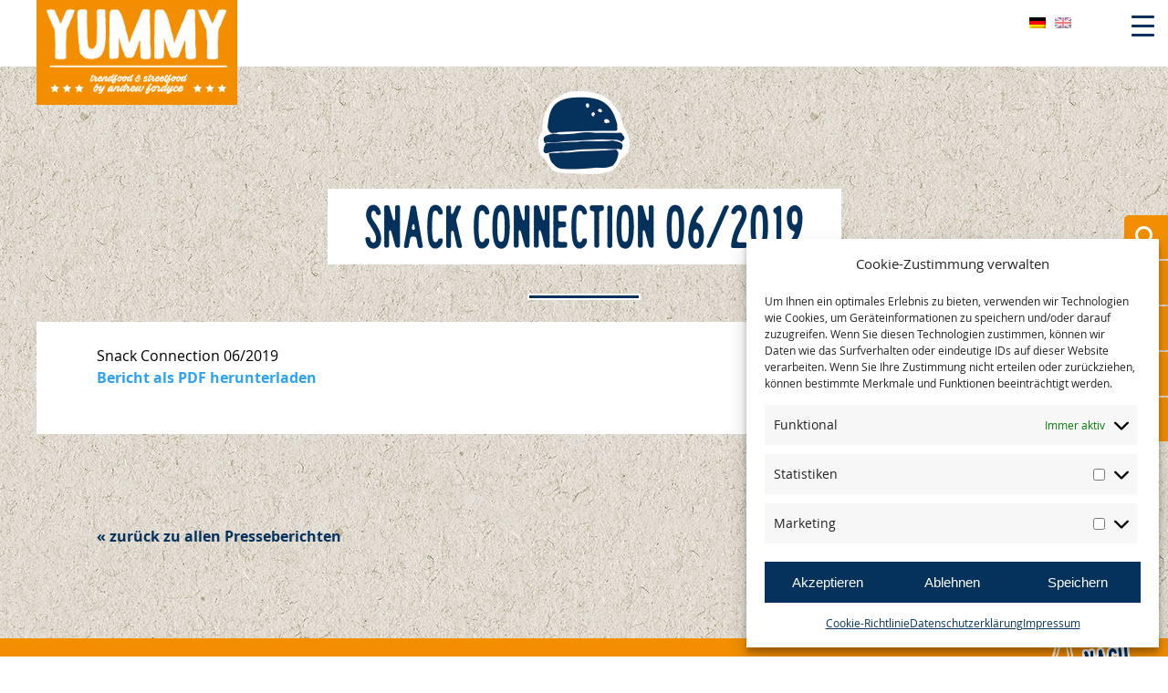

--- FILE ---
content_type: text/html; charset=UTF-8
request_url: https://yummy-trendfood.de/2019/06/20/snack-connection-06-2019/
body_size: 14007
content:
<!doctype html>
<html lang="de-DE">
<head>
	<meta charset="UTF-8">
	<meta name="viewport" content="width=device-width, initial-scale=1">
	<link rel="profile" href="https://gmpg.org/xfn/11">
	
	<title>Snack Connection 06/2019 &#8211; YUMMY Trendfood and Streetfood</title>
<meta name='robots' content='max-image-preview:large' />
<link rel="alternate" hreflang="de" href="https://yummy-trendfood.de/2019/06/20/snack-connection-06-2019/" />
<link rel="alternate" hreflang="en" href="https://yummy-trendfood.com/2019/06/20/snack-connection-06-2019/" />
<link rel="alternate" hreflang="x-default" href="https://yummy-trendfood.de/2019/06/20/snack-connection-06-2019/" />
<link rel="alternate" type="application/rss+xml" title="YUMMY Trendfood and Streetfood &raquo; Feed" href="https://yummy-trendfood.de/feed/" />
<link rel="alternate" type="application/rss+xml" title="YUMMY Trendfood and Streetfood &raquo; Kommentar-Feed" href="https://yummy-trendfood.de/comments/feed/" />
<link rel="alternate" type="application/rss+xml" title="YUMMY Trendfood and Streetfood &raquo; Snack Connection 06/2019-Kommentar-Feed" href="https://yummy-trendfood.de/2019/06/20/snack-connection-06-2019/feed/" />
<script type="text/javascript">
/* <![CDATA[ */
window._wpemojiSettings = {"baseUrl":"https:\/\/s.w.org\/images\/core\/emoji\/15.0.3\/72x72\/","ext":".png","svgUrl":"https:\/\/s.w.org\/images\/core\/emoji\/15.0.3\/svg\/","svgExt":".svg","source":{"concatemoji":"https:\/\/yummy-trendfood.de\/wp-includes\/js\/wp-emoji-release.min.js?ver=6.5.7"}};
/*! This file is auto-generated */
!function(i,n){var o,s,e;function c(e){try{var t={supportTests:e,timestamp:(new Date).valueOf()};sessionStorage.setItem(o,JSON.stringify(t))}catch(e){}}function p(e,t,n){e.clearRect(0,0,e.canvas.width,e.canvas.height),e.fillText(t,0,0);var t=new Uint32Array(e.getImageData(0,0,e.canvas.width,e.canvas.height).data),r=(e.clearRect(0,0,e.canvas.width,e.canvas.height),e.fillText(n,0,0),new Uint32Array(e.getImageData(0,0,e.canvas.width,e.canvas.height).data));return t.every(function(e,t){return e===r[t]})}function u(e,t,n){switch(t){case"flag":return n(e,"\ud83c\udff3\ufe0f\u200d\u26a7\ufe0f","\ud83c\udff3\ufe0f\u200b\u26a7\ufe0f")?!1:!n(e,"\ud83c\uddfa\ud83c\uddf3","\ud83c\uddfa\u200b\ud83c\uddf3")&&!n(e,"\ud83c\udff4\udb40\udc67\udb40\udc62\udb40\udc65\udb40\udc6e\udb40\udc67\udb40\udc7f","\ud83c\udff4\u200b\udb40\udc67\u200b\udb40\udc62\u200b\udb40\udc65\u200b\udb40\udc6e\u200b\udb40\udc67\u200b\udb40\udc7f");case"emoji":return!n(e,"\ud83d\udc26\u200d\u2b1b","\ud83d\udc26\u200b\u2b1b")}return!1}function f(e,t,n){var r="undefined"!=typeof WorkerGlobalScope&&self instanceof WorkerGlobalScope?new OffscreenCanvas(300,150):i.createElement("canvas"),a=r.getContext("2d",{willReadFrequently:!0}),o=(a.textBaseline="top",a.font="600 32px Arial",{});return e.forEach(function(e){o[e]=t(a,e,n)}),o}function t(e){var t=i.createElement("script");t.src=e,t.defer=!0,i.head.appendChild(t)}"undefined"!=typeof Promise&&(o="wpEmojiSettingsSupports",s=["flag","emoji"],n.supports={everything:!0,everythingExceptFlag:!0},e=new Promise(function(e){i.addEventListener("DOMContentLoaded",e,{once:!0})}),new Promise(function(t){var n=function(){try{var e=JSON.parse(sessionStorage.getItem(o));if("object"==typeof e&&"number"==typeof e.timestamp&&(new Date).valueOf()<e.timestamp+604800&&"object"==typeof e.supportTests)return e.supportTests}catch(e){}return null}();if(!n){if("undefined"!=typeof Worker&&"undefined"!=typeof OffscreenCanvas&&"undefined"!=typeof URL&&URL.createObjectURL&&"undefined"!=typeof Blob)try{var e="postMessage("+f.toString()+"("+[JSON.stringify(s),u.toString(),p.toString()].join(",")+"));",r=new Blob([e],{type:"text/javascript"}),a=new Worker(URL.createObjectURL(r),{name:"wpTestEmojiSupports"});return void(a.onmessage=function(e){c(n=e.data),a.terminate(),t(n)})}catch(e){}c(n=f(s,u,p))}t(n)}).then(function(e){for(var t in e)n.supports[t]=e[t],n.supports.everything=n.supports.everything&&n.supports[t],"flag"!==t&&(n.supports.everythingExceptFlag=n.supports.everythingExceptFlag&&n.supports[t]);n.supports.everythingExceptFlag=n.supports.everythingExceptFlag&&!n.supports.flag,n.DOMReady=!1,n.readyCallback=function(){n.DOMReady=!0}}).then(function(){return e}).then(function(){var e;n.supports.everything||(n.readyCallback(),(e=n.source||{}).concatemoji?t(e.concatemoji):e.wpemoji&&e.twemoji&&(t(e.twemoji),t(e.wpemoji)))}))}((window,document),window._wpemojiSettings);
/* ]]> */
</script>
<style id='wp-emoji-styles-inline-css' type='text/css'>

	img.wp-smiley, img.emoji {
		display: inline !important;
		border: none !important;
		box-shadow: none !important;
		height: 1em !important;
		width: 1em !important;
		margin: 0 0.07em !important;
		vertical-align: -0.1em !important;
		background: none !important;
		padding: 0 !important;
	}
</style>
<link rel='stylesheet' id='wp-block-library-css' href='https://yummy-trendfood.de/wp-includes/css/dist/block-library/style.min.css?ver=6.5.7' type='text/css' media='all' />
<style id='classic-theme-styles-inline-css' type='text/css'>
/*! This file is auto-generated */
.wp-block-button__link{color:#fff;background-color:#32373c;border-radius:9999px;box-shadow:none;text-decoration:none;padding:calc(.667em + 2px) calc(1.333em + 2px);font-size:1.125em}.wp-block-file__button{background:#32373c;color:#fff;text-decoration:none}
</style>
<style id='global-styles-inline-css' type='text/css'>
body{--wp--preset--color--black: #000000;--wp--preset--color--cyan-bluish-gray: #abb8c3;--wp--preset--color--white: #ffffff;--wp--preset--color--pale-pink: #f78da7;--wp--preset--color--vivid-red: #cf2e2e;--wp--preset--color--luminous-vivid-orange: #ff6900;--wp--preset--color--luminous-vivid-amber: #fcb900;--wp--preset--color--light-green-cyan: #7bdcb5;--wp--preset--color--vivid-green-cyan: #00d084;--wp--preset--color--pale-cyan-blue: #8ed1fc;--wp--preset--color--vivid-cyan-blue: #0693e3;--wp--preset--color--vivid-purple: #9b51e0;--wp--preset--gradient--vivid-cyan-blue-to-vivid-purple: linear-gradient(135deg,rgba(6,147,227,1) 0%,rgb(155,81,224) 100%);--wp--preset--gradient--light-green-cyan-to-vivid-green-cyan: linear-gradient(135deg,rgb(122,220,180) 0%,rgb(0,208,130) 100%);--wp--preset--gradient--luminous-vivid-amber-to-luminous-vivid-orange: linear-gradient(135deg,rgba(252,185,0,1) 0%,rgba(255,105,0,1) 100%);--wp--preset--gradient--luminous-vivid-orange-to-vivid-red: linear-gradient(135deg,rgba(255,105,0,1) 0%,rgb(207,46,46) 100%);--wp--preset--gradient--very-light-gray-to-cyan-bluish-gray: linear-gradient(135deg,rgb(238,238,238) 0%,rgb(169,184,195) 100%);--wp--preset--gradient--cool-to-warm-spectrum: linear-gradient(135deg,rgb(74,234,220) 0%,rgb(151,120,209) 20%,rgb(207,42,186) 40%,rgb(238,44,130) 60%,rgb(251,105,98) 80%,rgb(254,248,76) 100%);--wp--preset--gradient--blush-light-purple: linear-gradient(135deg,rgb(255,206,236) 0%,rgb(152,150,240) 100%);--wp--preset--gradient--blush-bordeaux: linear-gradient(135deg,rgb(254,205,165) 0%,rgb(254,45,45) 50%,rgb(107,0,62) 100%);--wp--preset--gradient--luminous-dusk: linear-gradient(135deg,rgb(255,203,112) 0%,rgb(199,81,192) 50%,rgb(65,88,208) 100%);--wp--preset--gradient--pale-ocean: linear-gradient(135deg,rgb(255,245,203) 0%,rgb(182,227,212) 50%,rgb(51,167,181) 100%);--wp--preset--gradient--electric-grass: linear-gradient(135deg,rgb(202,248,128) 0%,rgb(113,206,126) 100%);--wp--preset--gradient--midnight: linear-gradient(135deg,rgb(2,3,129) 0%,rgb(40,116,252) 100%);--wp--preset--font-size--small: 13px;--wp--preset--font-size--medium: 20px;--wp--preset--font-size--large: 36px;--wp--preset--font-size--x-large: 42px;--wp--preset--spacing--20: 0.44rem;--wp--preset--spacing--30: 0.67rem;--wp--preset--spacing--40: 1rem;--wp--preset--spacing--50: 1.5rem;--wp--preset--spacing--60: 2.25rem;--wp--preset--spacing--70: 3.38rem;--wp--preset--spacing--80: 5.06rem;--wp--preset--shadow--natural: 6px 6px 9px rgba(0, 0, 0, 0.2);--wp--preset--shadow--deep: 12px 12px 50px rgba(0, 0, 0, 0.4);--wp--preset--shadow--sharp: 6px 6px 0px rgba(0, 0, 0, 0.2);--wp--preset--shadow--outlined: 6px 6px 0px -3px rgba(255, 255, 255, 1), 6px 6px rgba(0, 0, 0, 1);--wp--preset--shadow--crisp: 6px 6px 0px rgba(0, 0, 0, 1);}:where(.is-layout-flex){gap: 0.5em;}:where(.is-layout-grid){gap: 0.5em;}body .is-layout-flex{display: flex;}body .is-layout-flex{flex-wrap: wrap;align-items: center;}body .is-layout-flex > *{margin: 0;}body .is-layout-grid{display: grid;}body .is-layout-grid > *{margin: 0;}:where(.wp-block-columns.is-layout-flex){gap: 2em;}:where(.wp-block-columns.is-layout-grid){gap: 2em;}:where(.wp-block-post-template.is-layout-flex){gap: 1.25em;}:where(.wp-block-post-template.is-layout-grid){gap: 1.25em;}.has-black-color{color: var(--wp--preset--color--black) !important;}.has-cyan-bluish-gray-color{color: var(--wp--preset--color--cyan-bluish-gray) !important;}.has-white-color{color: var(--wp--preset--color--white) !important;}.has-pale-pink-color{color: var(--wp--preset--color--pale-pink) !important;}.has-vivid-red-color{color: var(--wp--preset--color--vivid-red) !important;}.has-luminous-vivid-orange-color{color: var(--wp--preset--color--luminous-vivid-orange) !important;}.has-luminous-vivid-amber-color{color: var(--wp--preset--color--luminous-vivid-amber) !important;}.has-light-green-cyan-color{color: var(--wp--preset--color--light-green-cyan) !important;}.has-vivid-green-cyan-color{color: var(--wp--preset--color--vivid-green-cyan) !important;}.has-pale-cyan-blue-color{color: var(--wp--preset--color--pale-cyan-blue) !important;}.has-vivid-cyan-blue-color{color: var(--wp--preset--color--vivid-cyan-blue) !important;}.has-vivid-purple-color{color: var(--wp--preset--color--vivid-purple) !important;}.has-black-background-color{background-color: var(--wp--preset--color--black) !important;}.has-cyan-bluish-gray-background-color{background-color: var(--wp--preset--color--cyan-bluish-gray) !important;}.has-white-background-color{background-color: var(--wp--preset--color--white) !important;}.has-pale-pink-background-color{background-color: var(--wp--preset--color--pale-pink) !important;}.has-vivid-red-background-color{background-color: var(--wp--preset--color--vivid-red) !important;}.has-luminous-vivid-orange-background-color{background-color: var(--wp--preset--color--luminous-vivid-orange) !important;}.has-luminous-vivid-amber-background-color{background-color: var(--wp--preset--color--luminous-vivid-amber) !important;}.has-light-green-cyan-background-color{background-color: var(--wp--preset--color--light-green-cyan) !important;}.has-vivid-green-cyan-background-color{background-color: var(--wp--preset--color--vivid-green-cyan) !important;}.has-pale-cyan-blue-background-color{background-color: var(--wp--preset--color--pale-cyan-blue) !important;}.has-vivid-cyan-blue-background-color{background-color: var(--wp--preset--color--vivid-cyan-blue) !important;}.has-vivid-purple-background-color{background-color: var(--wp--preset--color--vivid-purple) !important;}.has-black-border-color{border-color: var(--wp--preset--color--black) !important;}.has-cyan-bluish-gray-border-color{border-color: var(--wp--preset--color--cyan-bluish-gray) !important;}.has-white-border-color{border-color: var(--wp--preset--color--white) !important;}.has-pale-pink-border-color{border-color: var(--wp--preset--color--pale-pink) !important;}.has-vivid-red-border-color{border-color: var(--wp--preset--color--vivid-red) !important;}.has-luminous-vivid-orange-border-color{border-color: var(--wp--preset--color--luminous-vivid-orange) !important;}.has-luminous-vivid-amber-border-color{border-color: var(--wp--preset--color--luminous-vivid-amber) !important;}.has-light-green-cyan-border-color{border-color: var(--wp--preset--color--light-green-cyan) !important;}.has-vivid-green-cyan-border-color{border-color: var(--wp--preset--color--vivid-green-cyan) !important;}.has-pale-cyan-blue-border-color{border-color: var(--wp--preset--color--pale-cyan-blue) !important;}.has-vivid-cyan-blue-border-color{border-color: var(--wp--preset--color--vivid-cyan-blue) !important;}.has-vivid-purple-border-color{border-color: var(--wp--preset--color--vivid-purple) !important;}.has-vivid-cyan-blue-to-vivid-purple-gradient-background{background: var(--wp--preset--gradient--vivid-cyan-blue-to-vivid-purple) !important;}.has-light-green-cyan-to-vivid-green-cyan-gradient-background{background: var(--wp--preset--gradient--light-green-cyan-to-vivid-green-cyan) !important;}.has-luminous-vivid-amber-to-luminous-vivid-orange-gradient-background{background: var(--wp--preset--gradient--luminous-vivid-amber-to-luminous-vivid-orange) !important;}.has-luminous-vivid-orange-to-vivid-red-gradient-background{background: var(--wp--preset--gradient--luminous-vivid-orange-to-vivid-red) !important;}.has-very-light-gray-to-cyan-bluish-gray-gradient-background{background: var(--wp--preset--gradient--very-light-gray-to-cyan-bluish-gray) !important;}.has-cool-to-warm-spectrum-gradient-background{background: var(--wp--preset--gradient--cool-to-warm-spectrum) !important;}.has-blush-light-purple-gradient-background{background: var(--wp--preset--gradient--blush-light-purple) !important;}.has-blush-bordeaux-gradient-background{background: var(--wp--preset--gradient--blush-bordeaux) !important;}.has-luminous-dusk-gradient-background{background: var(--wp--preset--gradient--luminous-dusk) !important;}.has-pale-ocean-gradient-background{background: var(--wp--preset--gradient--pale-ocean) !important;}.has-electric-grass-gradient-background{background: var(--wp--preset--gradient--electric-grass) !important;}.has-midnight-gradient-background{background: var(--wp--preset--gradient--midnight) !important;}.has-small-font-size{font-size: var(--wp--preset--font-size--small) !important;}.has-medium-font-size{font-size: var(--wp--preset--font-size--medium) !important;}.has-large-font-size{font-size: var(--wp--preset--font-size--large) !important;}.has-x-large-font-size{font-size: var(--wp--preset--font-size--x-large) !important;}
.wp-block-navigation a:where(:not(.wp-element-button)){color: inherit;}
:where(.wp-block-post-template.is-layout-flex){gap: 1.25em;}:where(.wp-block-post-template.is-layout-grid){gap: 1.25em;}
:where(.wp-block-columns.is-layout-flex){gap: 2em;}:where(.wp-block-columns.is-layout-grid){gap: 2em;}
.wp-block-pullquote{font-size: 1.5em;line-height: 1.6;}
</style>
<link rel='stylesheet' id='contact-form-7-css' href='https://yummy-trendfood.de/wp-content/plugins/contact-form-7/includes/css/styles.css?ver=5.9.3' type='text/css' media='all' />
<style id='contact-form-7-inline-css' type='text/css'>
.wpcf7 .wpcf7-recaptcha iframe {margin-bottom: 0;}.wpcf7 .wpcf7-recaptcha[data-align="center"] > div {margin: 0 auto;}.wpcf7 .wpcf7-recaptcha[data-align="right"] > div {margin: 0 0 0 auto;}
</style>
<link rel='stylesheet' id='dashicons-css' href='https://yummy-trendfood.de/wp-includes/css/dashicons.min.css?ver=6.5.7' type='text/css' media='all' />
<link rel='stylesheet' id='rmp-menu-styles-css' href='https://yummy-trendfood.de/wp-content/uploads/rmp-menu/css/rmp-menu.css?ver=585' type='text/css' media='all' />
<link rel='stylesheet' id='wpml-legacy-horizontal-list-0-css' href='https://yummy-trendfood.de/wp-content/plugins/sitepress-multilingual-cms/templates/language-switchers/legacy-list-horizontal/style.min.css?ver=1' type='text/css' media='all' />
<link rel='stylesheet' id='cmplz-general-css' href='https://yummy-trendfood.de/wp-content/plugins/complianz-gdpr/assets/css/cookieblocker.min.css?ver=1713567751' type='text/css' media='all' />
<link rel='stylesheet' id='yummy-trendfood-style-css' href='https://yummy-trendfood.de/wp-content/themes/yummy-trendfood/style.css?ver=6.5.7' type='text/css' media='all' />
<link rel='stylesheet' id='divi-builder-style-css' href='https://yummy-trendfood.de/wp-content/plugins/divi-builder/css/style-static.min.css?ver=4.24.2' type='text/css' media='all' />
<!--n2css--><script type="text/javascript" src="https://yummy-trendfood.de/wp-includes/js/jquery/jquery.min.js?ver=3.7.1" id="jquery-core-js"></script>
<script type="text/javascript" src="https://yummy-trendfood.de/wp-includes/js/jquery/jquery-migrate.min.js?ver=3.4.1" id="jquery-migrate-js"></script>
<script type="text/javascript" id="wpml-xdomain-data-js-extra">
/* <![CDATA[ */
var wpml_xdomain_data = {"css_selector":"wpml-ls-item","ajax_url":"https:\/\/yummy-trendfood.de\/wp-admin\/admin-ajax.php","current_lang":"de","_nonce":"347da93ec6"};
/* ]]> */
</script>
<script type="text/javascript" src="https://yummy-trendfood.de/wp-content/plugins/sitepress-multilingual-cms/res/js/xdomain-data.js?ver=4.6.10" id="wpml-xdomain-data-js" defer="defer" data-wp-strategy="defer"></script>
<link rel="https://api.w.org/" href="https://yummy-trendfood.de/wp-json/" /><link rel="alternate" type="application/json" href="https://yummy-trendfood.de/wp-json/wp/v2/posts/1483" /><link rel="EditURI" type="application/rsd+xml" title="RSD" href="https://yummy-trendfood.de/xmlrpc.php?rsd" />
<meta name="generator" content="WordPress 6.5.7" />
<link rel="canonical" href="https://yummy-trendfood.de/2019/06/20/snack-connection-06-2019/" />
<link rel='shortlink' href='https://yummy-trendfood.de/?p=1483' />
<link rel="alternate" type="application/json+oembed" href="https://yummy-trendfood.de/wp-json/oembed/1.0/embed?url=https%3A%2F%2Fyummy-trendfood.de%2F2019%2F06%2F20%2Fsnack-connection-06-2019%2F" />
<link rel="alternate" type="text/xml+oembed" href="https://yummy-trendfood.de/wp-json/oembed/1.0/embed?url=https%3A%2F%2Fyummy-trendfood.de%2F2019%2F06%2F20%2Fsnack-connection-06-2019%2F&#038;format=xml" />
<meta name="generator" content="WPML ver:4.6.10 stt:1,3;" />
			<style>.cmplz-hidden {
					display: none !important;
				}</style><link rel="apple-touch-icon" sizes="180x180" href="/wp-content/uploads/fbrfg/apple-touch-icon.png">
<link rel="icon" type="image/png" sizes="32x32" href="/wp-content/uploads/fbrfg/favicon-32x32.png">
<link rel="icon" type="image/png" sizes="16x16" href="/wp-content/uploads/fbrfg/favicon-16x16.png">
<link rel="manifest" href="/wp-content/uploads/fbrfg/site.webmanifest">
<link rel="mask-icon" href="/wp-content/uploads/fbrfg/safari-pinned-tab.svg" color="#f28d00">
<link rel="shortcut icon" href="/wp-content/uploads/fbrfg/favicon.ico">
<meta name="msapplication-TileColor" content="#f28d00">
<meta name="msapplication-config" content="/wp-content/uploads/fbrfg/browserconfig.xml">
<meta name="theme-color" content="#ffffff"><link rel="pingback" href="https://yummy-trendfood.de/xmlrpc.php"><style type="text/css">.recentcomments a{display:inline !important;padding:0 !important;margin:0 !important;}</style>	
	<script>
			(function($) {
		$('#toggle').toggle( 
			function() {
				$('#popout').animate({ left: 0 }, 'slow', function() {
					$('#toggle').html('<img src="https://yummy-trendfood.de/wp-content/themes/yummy-trendfood/img/toggle-close.png" alt="close" />');
				});
			}, 
			function() {
				$('#popout').animate({ left: -250 }, 'slow', function() {
					$('#toggle').html('<img src="https://yummy-trendfood.de/wp-content/themes/yummy-trendfood/img/toggle.png" alt="close" />');
				});
			}
		);
		})(jQuery);
	</script>
	
	<!--<link rel="stylesheet" type="text/css" href="?php echo get_bloginfo('template_directory'); ?>/js/cookieconsent.min.css" />
	<script src="?php echo get_bloginfo('template_directory'); ?>/js/cookieconsent.min.js"></script>
	<script>
	window.addEventListener("load", function(){
	window.cookieconsent.initialise({
	  "palette": {
		"popup": {
		  "background": "#eeeeee",
		  "text": "#ffffff"
		},
		"button": {
		  "background": "#eeeeee"
		}
	  },
	  "position": "bottom-left",
	  "content": {
		"message": "Unsere Website verwendet Cookies. Mit der Nutzung unserer Website stimmen Sie der Verwendung von Cookies zu.",
		"dismiss": "Schließen",
		"link": "Zur Datenschutzerklärung >",
		"href": "https://yummy-trendfood.de/datenschutz"
	  }
	})});
	</script>-->
		
</head>

<body data-cmplz=1 class="post-template-default single single-post postid-1483 single-format-standard et_divi_builder et-pb-theme-yummy trendfood et-db">
<div id="page" class="site">
	<a class="skip-link screen-reader-text" href="#content">Skip to content</a>

	<header id="masthead" class="site-header">
		<div class="outer-wrapper">
		<div class="inner-wrapper">	
			
		<div class="lang">
			
<div class="wpml-ls-statics-shortcode_actions wpml-ls wpml-ls-legacy-list-horizontal">
	<ul><li class="wpml-ls-slot-shortcode_actions wpml-ls-item wpml-ls-item-de wpml-ls-current-language wpml-ls-first-item wpml-ls-item-legacy-list-horizontal">
				<a href="https://yummy-trendfood.de/2019/06/20/snack-connection-06-2019/" class="wpml-ls-link">
                                                        <img
            class="wpml-ls-flag"
            src="https://yummy-trendfood.de/wp-content/plugins/sitepress-multilingual-cms/res/flags/de.png"
            alt="Deutsch"
            width=18
            height=12
    /></a>
			</li><li class="wpml-ls-slot-shortcode_actions wpml-ls-item wpml-ls-item-en wpml-ls-last-item wpml-ls-item-legacy-list-horizontal">
				<a href="https://yummy-trendfood.com/2019/06/20/snack-connection-06-2019/" class="wpml-ls-link">
                                                        <img
            class="wpml-ls-flag"
            src="https://yummy-trendfood.de/wp-content/plugins/sitepress-multilingual-cms/res/flags/en.png"
            alt="Englisch"
            width=18
            height=12
    /></a>
			</li></ul>
</div>
		</div>
			
		<div class="site-branding">
			<a href="https://yummy-trendfood.de/" rel="home"><img src="https://yummy-trendfood.de/wp-content/themes/yummy-trendfood/img/Logo_Yummy-Trendfood.png"></a>
		</div><!-- .site-branding -->
			
		
		<div id="site-navigation" class="main-navigation">
			<a href="/yummy-chow"><img src="https://yummy-trendfood.de/wp-content/themes/yummy-trendfood/img/Menu_Yummy-Chow.png" alt="YUMMY Trendfood & Streedfood - Yummy Chow"></a>
			<a href="/yummy-burger"><img src="https://yummy-trendfood.de/wp-content/themes/yummy-trendfood/img/Menu_Yummy-Burger.png" alt="YUMMY Trendfood & Streedfood - Yummy Burger"></a>
			<a href="/yummy-curries"><img src="https://yummy-trendfood.de/wp-content/themes/yummy-trendfood/img/Menu_Yummy-Currys.png" alt="YUMMY Trendfood & Streedfood - Yummy Currys"></a>
			<a href="/yummy-snacks"><img src="https://yummy-trendfood.de/wp-content/themes/yummy-trendfood/img/Menu_Yummy-Snacks.png" alt="YUMMY Trendfood & Streedfood - Yummy Snacks"></a>
			<a href="/yummy-meat"><img src="https://yummy-trendfood.de/wp-content/themes/yummy-trendfood/img/Menu_Yummy-Meat.png" alt="YUMMY Trendfood & Streedfood - Yummy Meat"></a>
			<a href="/yummy-veggie"><img src="https://yummy-trendfood.de/wp-content/themes/yummy-trendfood/img/Menu_Yummy-Veggie.png" alt="YUMMY Trendfood & Streedfood - Yummy Veggie"></a>
			<a href="/yummy-vegan"><img src="https://yummy-trendfood.de/wp-content/themes/yummy-trendfood/img/Menu_Yummy-Vegan.png" alt="YUMMY Trendfood & Streedfood - Yummy Vegan"></a>
			<a href="/yummy-trend"><img src="https://yummy-trendfood.de/wp-content/themes/yummy-trendfood/img/Menu_Yummy-Trend.png" alt="YUMMY Trendfood & Streedfood - Yummy Trend"></a>
			<a href="/essento"><img src="https://yummy-trendfood.de/wp-content/themes/yummy-trendfood/img/Menu_Essento.png" alt="YUMMY Trendfood & Streedfood - Essento"></a>
		</div><!-- #site-navigation -->
		
			
			
						
			<div id="toggle">			<button type="button"  aria-controls="rmp-container-2662" aria-label="Menu Trigger" id="rmp_menu_trigger-2662"  class="rmp_menu_trigger rmp-menu-trigger-boring">
								<span class="rmp-trigger-box">
									<span class="responsive-menu-pro-inner"></span>
								</span>
					</button>
						<div id="rmp-container-2662" class="rmp-container rmp-container rmp-slide-left">
				<div id="rmp-menu-wrap-2662" class="rmp-menu-wrap"><ul id="rmp-menu-2662" class="rmp-menu" role="menubar" aria-label="Mobiles Menü"><li id="rmp-menu-item-2681" class=" menu-item menu-item-type-post_type menu-item-object-page rmp-menu-item rmp-menu-top-level-item" role="none"><a  href="https://yummy-trendfood.de/produktfilter/"  class="rmp-menu-item-link"  role="menuitem"  data-ps2id-api="true"  >Foodfinder</a></li><li id="rmp-menu-item-2664" class=" menu-item menu-item-type-post_type menu-item-object-page rmp-menu-item rmp-menu-top-level-item" role="none"><a  href="https://yummy-trendfood.de/yummy-chow/"  class="rmp-menu-item-link"  role="menuitem"  data-ps2id-api="true"  >Yummy Chow</a></li><li id="rmp-menu-item-2663" class=" menu-item menu-item-type-post_type menu-item-object-page rmp-menu-item rmp-menu-top-level-item" role="none"><a  href="https://yummy-trendfood.de/yummy-burger/"  class="rmp-menu-item-link"  role="menuitem"  data-ps2id-api="true"  >Yummy Burger</a></li><li id="rmp-menu-item-2665" class=" menu-item menu-item-type-post_type menu-item-object-page rmp-menu-item rmp-menu-top-level-item" role="none"><a  href="https://yummy-trendfood.de/yummy-curries/"  class="rmp-menu-item-link"  role="menuitem"  data-ps2id-api="true"  >Yummy Curries</a></li><li id="rmp-menu-item-2668" class=" menu-item menu-item-type-post_type menu-item-object-page rmp-menu-item rmp-menu-top-level-item" role="none"><a  href="https://yummy-trendfood.de/yummy-snacks/"  class="rmp-menu-item-link"  role="menuitem"  data-ps2id-api="true"  >Yummy Snacks</a></li><li id="rmp-menu-item-2666" class=" menu-item menu-item-type-post_type menu-item-object-page rmp-menu-item rmp-menu-top-level-item" role="none"><a  href="https://yummy-trendfood.de/yummy-meat/"  class="rmp-menu-item-link"  role="menuitem"  data-ps2id-api="true"  >Yummy Meat</a></li><li id="rmp-menu-item-2670" class=" menu-item menu-item-type-post_type menu-item-object-page rmp-menu-item rmp-menu-top-level-item" role="none"><a  href="https://yummy-trendfood.de/yummy-veggie/"  class="rmp-menu-item-link"  role="menuitem"  data-ps2id-api="true"  >Yummy Veggie</a></li><li id="rmp-menu-item-2669" class=" menu-item menu-item-type-post_type menu-item-object-page rmp-menu-item rmp-menu-top-level-item" role="none"><a  href="https://yummy-trendfood.de/yummy-vegan/"  class="rmp-menu-item-link"  role="menuitem"  data-ps2id-api="true"  >Yummy Vegan</a></li><li id="rmp-menu-item-2667" class=" menu-item menu-item-type-post_type menu-item-object-page rmp-menu-item rmp-menu-top-level-item" role="none"><a  href="https://yummy-trendfood.de/yummy-trend/"  class="rmp-menu-item-link"  role="menuitem"  data-ps2id-api="true"  >Yummy Trend</a></li><li id="rmp-menu-item-2671" class=" menu-item menu-item-type-post_type menu-item-object-page rmp-menu-item rmp-menu-top-level-item" role="none"><a  href="https://yummy-trendfood.de/essento/"  class="rmp-menu-item-link"  role="menuitem"  data-ps2id-api="true"  >Essento</a></li><li id="rmp-menu-item-2685" class=" menu-item menu-item-type-post_type menu-item-object-page rmp-menu-item rmp-menu-top-level-item" role="none"><a  href="https://yummy-trendfood.de/videos/"  class="rmp-menu-item-link"  role="menuitem"  data-ps2id-api="true"  >Videos</a></li><li id="rmp-menu-item-2684" class=" menu-item menu-item-type-post_type menu-item-object-page rmp-menu-item rmp-menu-top-level-item" role="none"><a  href="https://yummy-trendfood.de/news/"  class="rmp-menu-item-link"  role="menuitem"  data-ps2id-api="true"  >News</a></li><li id="rmp-menu-item-2683" class=" menu-item menu-item-type-post_type menu-item-object-page rmp-menu-item rmp-menu-top-level-item" role="none"><a  href="https://yummy-trendfood.de/presse/"  class="rmp-menu-item-link"  role="menuitem"  data-ps2id-api="true"  >Presse</a></li><li id="rmp-menu-item-2682" class=" menu-item menu-item-type-post_type menu-item-object-page rmp-menu-item rmp-menu-top-level-item" role="none"><a  href="https://yummy-trendfood.de/kontakt/"  class="rmp-menu-item-link"  role="menuitem"  data-ps2id-api="true"  >Kontakt</a></li></ul></div>			</div>
			</div>
			<!--<div id="popout">
			<a href="/yummy-chow"><img src="https://yummy-trendfood.de/wp-content/themes/yummy-trendfood/img/Menu_Yummy-Chow.png" alt="YUMMY Trendfood & Streedfood - Yummy Chow"></a>
			<a href="/yummy-burger"><img src="https://yummy-trendfood.de/wp-content/themes/yummy-trendfood/img/Menu_Yummy-Burger.png" alt="YUMMY Trendfood & Streedfood - Yummy Burger"></a>
			<a href="/yummy-curries"><img src="https://yummy-trendfood.de/wp-content/themes/yummy-trendfood/img/Menu_Yummy-Currys.png" alt="YUMMY Trendfood & Streedfood - Yummy Currys"></a>
			<a href="/yummy-saucen"><img src="https://yummy-trendfood.de/wp-content/themes/yummy-trendfood/img/Menu_Yummy-Saucen.png" alt="YUMMY Trendfood & Streedfood - Yummy Saucen"></a>
			<a href="/yummy-snacks"><img src="https://yummy-trendfood.de/wp-content/themes/yummy-trendfood/img/Menu_Yummy-Snacks.png" alt="YUMMY Trendfood & Streedfood - Yummy Snacks"></a>
			<a href="/yummy-meat"><img src="https://yummy-trendfood.de/wp-content/themes/yummy-trendfood/img/Menu_Yummy-Meat.png" alt="YUMMY Trendfood & Streedfood - Yummy Meat"></a>
			<a href="/yummy-veggie"><img src="https://yummy-trendfood.de/wp-content/themes/yummy-trendfood/img/Menu_Yummy-Veggie.png" alt="YUMMY Trendfood & Streedfood - Yummy Veggie"></a>
			<a href="/yummy-vegan"><img src="https://yummy-trendfood.de/wp-content/themes/yummy-trendfood/img/Menu_Yummy-Vegan.png" alt="YUMMY Trendfood & Streedfood - Yummy Vegan"></a>
			<a href="/essento"><img src="https://yummy-trendfood.de/wp-content/themes/yummy-trendfood/img/Menu_Essento2.png" alt="YUMMY Trendfood & Streedfood - Essento"></a>
				
				<div style="clear:both;"></div>
				
				<div class="sidebar-button-responsive">
				<a href="https://yummy-trendfood.de">Home</a>
				<a href="/videos">Videos</a>
				<a href="/news">News</a>
				<a href="/presse">Presse</a>
				<a href="/kontakt">Kontakt</a>
				</div>
				
			</div>-->
						
									
		<div style="clear: both;"></div>	
			
		</div>
		</div>
			
	</header><!-- #masthead -->
	
		<div class="floating-menu float-menu-1 notranslate"><ul class="fm-bar"><li class="fm-item-1-0"><a href="/produktfilter" target="_self" ><div class="fm-icon"><i class="fas fa-search "></i></div><div class="fm-label">Foodfinder</div></a></li><li class="fm-item-1-1"><a href="/videos" target="_self" ><div class="fm-icon"><i class="fas fa-video "></i></div><div class="fm-label">Videos</div></a></li><li class="fm-item-1-2"><a href="/news" target="_self" ><div class="fm-icon"><i class="fas fa-rss "></i></div><div class="fm-label">News</div></a></li><li class="fm-item-1-3"><a href="/presse" target="_self" ><div class="fm-icon"><i class="fas fa-newspaper "></i></div><div class="fm-label">Presse</div></a></li><li class="fm-item-1-4"><a href="/kontakt" target="_self" ><div class="fm-icon"><i class="fas fa-envelope "></i></div><div class="fm-label">Kontakt</div></a></li></ul></div>						

	<div id="content" class="site-content">

	<div id="primary" class="content-area">
		<main id="main" class="site-main">

		
<article id="post-1483" class="post-1483 post type-post status-publish format-standard has-post-thumbnail hentry category-pressebericht">

	<div class="entry-content">
		<div id="et-boc" class="et-boc">
			<div id="et_builder_outer_content" class="et_builder_outer_content">
		<div class="et-l et-l--post">
			<div class="et_builder_inner_content et_pb_gutters3">
		<div class="et_pb_section et_pb_section_0 et_section_regular et_section_transparent" >
				
				
				
				
				
				
				<div class="et_pb_row et_pb_row_0">
				<div class="et_pb_column et_pb_column_4_4 et_pb_column_0  et_pb_css_mix_blend_mode_passthrough et-last-child">
				
				
				
				
				<div class="et_pb_module et_pb_image et_pb_image_0 produkt-icon">
				
				
				
				
				<span class="et_pb_image_wrap "><img decoding="async" width="200" height="182" src="https://yummy-trendfood.de/wp-content/uploads/2019/02/icon-burger.png" alt="" title="" class="wp-image-154" /></span>
			</div><div class="et_pb_module et_pb_text et_pb_text_0 headline-flaeche  et_pb_text_align_center et_pb_bg_layout_light">
				
				
				
				
				<div class="et_pb_text_inner"><h1 style="color: #05325c;"><span>Snack Connection 06/2019</span></h1></div>
			</div><div class="et_pb_module et_pb_divider et_pb_divider_0 et_pb_divider_position_ et_pb_space"><div class="et_pb_divider_internal"></div></div>
			</div>
				
				
				
				
			</div>
				
				
			</div><div class="et_pb_section et_pb_section_1 et_section_regular et_section_transparent" >
				
				
				
				
				
				
				<div class="et_pb_row et_pb_row_1">
				<div class="et_pb_column et_pb_column_4_4 et_pb_column_1  et_pb_css_mix_blend_mode_passthrough et-last-child">
				
				
				
				
				<div class="et_pb_module et_pb_text et_pb_text_1  et_pb_text_align_left et_pb_bg_layout_light">
				
				
				
				
				<div class="et_pb_text_inner"><p>Snack Connection 06/2019<br /><a href="https://yummy-trendfood.de/wp-content/uploads/2019/09/SNACK-Connection-190628-SunWOWer.pdf">Bericht als PDF herunterladen</a></p></div>
			</div>
			</div>
				
				
				
				
			</div>
				
				
			</div><div class="et_pb_section et_pb_section_2 et_section_regular et_section_transparent" >
				
				
				
				
				
				
				<div class="et_pb_row et_pb_row_2">
				<div class="et_pb_column et_pb_column_4_4 et_pb_column_2  et_pb_css_mix_blend_mode_passthrough et-last-child">
				
				
				
				
				<div class="et_pb_module et_pb_text et_pb_text_2  et_pb_text_align_left et_pb_bg_layout_light">
				
				
				
				
				<div class="et_pb_text_inner"><p><a href="/presse/presseberichte/" style="color: #05325c;">« zurück zu allen Presseberichten</a></p></div>
			</div>
			</div>
				
				
				
				
			</div>
				
				
			</div>		</div>
	</div>
	
			</div>
		</div>
			</div><!-- .entry-content -->

</article><!-- #post-1483 -->

		</main><!-- #main -->
	</div><!-- #primary -->


	</div><!-- #content -->

	<footer id="colophon" class="site-footer">
		<div class="outer-wrapper">
		<div class="inner-wrapper">
			
						
			<div class="footer-left">
				<span>&copy; masande gmbh</span><span class="middot">&middot;</span>
				<span><a href="https://masande.de/wp-content/uploads/2018/06/2018-06-21_AVB_-Masande_DE.pdf" target="_blank">AGB</a></span><span class="middot">&middot;</span>
				<span><a href="/datenschutz">Datenschutz</a></span><span class="middot">&middot;</span>
				<span><a href="/impressum">Impressum</a></span><br />
			</div>
			
			<div class="top-link">
			<a href="#page" class="ps2id"><img src="https://yummy-trendfood.de/wp-content/themes/yummy-trendfood/img/top-link.png"></a>
			</div>
			
				
			
			
			
			<div class="footer-social">
				<a href="https://de.linkedin.com/in/andrew-bruce-fordyce-2211059" target="_blank"><img src="https://yummy-trendfood.de/wp-content/themes/yummy-trendfood/img/footer-linkedin.png"></a>
				<a href="https://www.facebook.com/YUMMYtrendfood" target="_blank"><img src="https://yummy-trendfood.de/wp-content/themes/yummy-trendfood/img/footer-facebook.png"></a>
				<a href="https://www.instagram.com/yummy_trendfood/" target="_blank"><img src="https://yummy-trendfood.de/wp-content/uploads/2023/01/icon_instagram.png"></a>
				
			</div>
			
		</div>
		</div>
	</footer><!-- #colophon -->
</div><!-- #page -->


<!-- Consent Management powered by Complianz | GDPR/CCPA Cookie Consent https://wordpress.org/plugins/complianz-gdpr -->
<div id="cmplz-cookiebanner-container"><div class="cmplz-cookiebanner cmplz-hidden banner-1 bottom-right-view-preferences optin cmplz-bottom-right cmplz-categories-type-save-preferences" aria-modal="true" data-nosnippet="true" role="dialog" aria-live="polite" aria-labelledby="cmplz-header-1-optin" aria-describedby="cmplz-message-1-optin">
	<div class="cmplz-header">
		<div class="cmplz-logo"></div>
		<div class="cmplz-title" id="cmplz-header-1-optin">Cookie-Zustimmung verwalten</div>
		<div class="cmplz-close" tabindex="0" role="button" aria-label="Dialog schließen">
			<svg aria-hidden="true" focusable="false" data-prefix="fas" data-icon="times" class="svg-inline--fa fa-times fa-w-11" role="img" xmlns="http://www.w3.org/2000/svg" viewBox="0 0 352 512"><path fill="currentColor" d="M242.72 256l100.07-100.07c12.28-12.28 12.28-32.19 0-44.48l-22.24-22.24c-12.28-12.28-32.19-12.28-44.48 0L176 189.28 75.93 89.21c-12.28-12.28-32.19-12.28-44.48 0L9.21 111.45c-12.28 12.28-12.28 32.19 0 44.48L109.28 256 9.21 356.07c-12.28 12.28-12.28 32.19 0 44.48l22.24 22.24c12.28 12.28 32.2 12.28 44.48 0L176 322.72l100.07 100.07c12.28 12.28 32.2 12.28 44.48 0l22.24-22.24c12.28-12.28 12.28-32.19 0-44.48L242.72 256z"></path></svg>
		</div>
	</div>

	<div class="cmplz-divider cmplz-divider-header"></div>
	<div class="cmplz-body">
		<div class="cmplz-message" id="cmplz-message-1-optin">Um Ihnen ein optimales Erlebnis zu bieten, verwenden wir Technologien wie Cookies, um Geräteinformationen zu speichern und/oder darauf zuzugreifen. Wenn Sie diesen Technologien zustimmen, können wir Daten wie das Surfverhalten oder eindeutige IDs auf dieser Website verarbeiten. Wenn Sie Ihre Zustimmung nicht erteilen oder zurückziehen, können bestimmte Merkmale und Funktionen beeinträchtigt werden.</div>
		<!-- categories start -->
		<div class="cmplz-categories">
			<details class="cmplz-category cmplz-functional" >
				<summary>
						<span class="cmplz-category-header">
							<span class="cmplz-category-title">Funktional</span>
							<span class='cmplz-always-active'>
								<span class="cmplz-banner-checkbox">
									<input type="checkbox"
										   id="cmplz-functional-optin"
										   data-category="cmplz_functional"
										   class="cmplz-consent-checkbox cmplz-functional"
										   size="40"
										   value="1"/>
									<label class="cmplz-label" for="cmplz-functional-optin" tabindex="0"><span class="screen-reader-text">Funktional</span></label>
								</span>
								Immer aktiv							</span>
							<span class="cmplz-icon cmplz-open">
								<svg xmlns="http://www.w3.org/2000/svg" viewBox="0 0 448 512"  height="18" ><path d="M224 416c-8.188 0-16.38-3.125-22.62-9.375l-192-192c-12.5-12.5-12.5-32.75 0-45.25s32.75-12.5 45.25 0L224 338.8l169.4-169.4c12.5-12.5 32.75-12.5 45.25 0s12.5 32.75 0 45.25l-192 192C240.4 412.9 232.2 416 224 416z"/></svg>
							</span>
						</span>
				</summary>
				<div class="cmplz-description">
					<span class="cmplz-description-functional">Die technische Speicherung oder der Zugang ist unbedingt erforderlich für den rechtmäßigen Zweck, die Nutzung eines bestimmten Dienstes zu ermöglichen, der vom Teilnehmer oder Nutzer ausdrücklich gewünscht wird, oder für den alleinigen Zweck, die Übertragung einer Nachricht über ein elektronisches Kommunikationsnetz durchzuführen.</span>
				</div>
			</details>

			<details class="cmplz-category cmplz-preferences" >
				<summary>
						<span class="cmplz-category-header">
							<span class="cmplz-category-title">Vorlieben</span>
							<span class="cmplz-banner-checkbox">
								<input type="checkbox"
									   id="cmplz-preferences-optin"
									   data-category="cmplz_preferences"
									   class="cmplz-consent-checkbox cmplz-preferences"
									   size="40"
									   value="1"/>
								<label class="cmplz-label" for="cmplz-preferences-optin" tabindex="0"><span class="screen-reader-text">Vorlieben</span></label>
							</span>
							<span class="cmplz-icon cmplz-open">
								<svg xmlns="http://www.w3.org/2000/svg" viewBox="0 0 448 512"  height="18" ><path d="M224 416c-8.188 0-16.38-3.125-22.62-9.375l-192-192c-12.5-12.5-12.5-32.75 0-45.25s32.75-12.5 45.25 0L224 338.8l169.4-169.4c12.5-12.5 32.75-12.5 45.25 0s12.5 32.75 0 45.25l-192 192C240.4 412.9 232.2 416 224 416z"/></svg>
							</span>
						</span>
				</summary>
				<div class="cmplz-description">
					<span class="cmplz-description-preferences">Die technische Speicherung oder der Zugriff ist für den rechtmäßigen Zweck der Speicherung von Präferenzen erforderlich, die nicht vom Abonnenten oder Benutzer angefordert wurden.</span>
				</div>
			</details>

			<details class="cmplz-category cmplz-statistics" >
				<summary>
						<span class="cmplz-category-header">
							<span class="cmplz-category-title">Statistiken</span>
							<span class="cmplz-banner-checkbox">
								<input type="checkbox"
									   id="cmplz-statistics-optin"
									   data-category="cmplz_statistics"
									   class="cmplz-consent-checkbox cmplz-statistics"
									   size="40"
									   value="1"/>
								<label class="cmplz-label" for="cmplz-statistics-optin" tabindex="0"><span class="screen-reader-text">Statistiken</span></label>
							</span>
							<span class="cmplz-icon cmplz-open">
								<svg xmlns="http://www.w3.org/2000/svg" viewBox="0 0 448 512"  height="18" ><path d="M224 416c-8.188 0-16.38-3.125-22.62-9.375l-192-192c-12.5-12.5-12.5-32.75 0-45.25s32.75-12.5 45.25 0L224 338.8l169.4-169.4c12.5-12.5 32.75-12.5 45.25 0s12.5 32.75 0 45.25l-192 192C240.4 412.9 232.2 416 224 416z"/></svg>
							</span>
						</span>
				</summary>
				<div class="cmplz-description">
					<span class="cmplz-description-statistics">Die technische Speicherung oder der Zugriff, der ausschließlich zu statistischen Zwecken erfolgt.</span>
					<span class="cmplz-description-statistics-anonymous">Die technische Speicherung oder der Zugriff, der ausschließlich zu anonymen statistischen Zwecken verwendet wird. Ohne eine Vorladung, die freiwillige Zustimmung deines Internetdienstanbieters oder zusätzliche Aufzeichnungen von Dritten können die zu diesem Zweck gespeicherten oder abgerufenen Informationen allein in der Regel nicht dazu verwendet werden, dich zu identifizieren.</span>
				</div>
			</details>
			<details class="cmplz-category cmplz-marketing" >
				<summary>
						<span class="cmplz-category-header">
							<span class="cmplz-category-title">Marketing</span>
							<span class="cmplz-banner-checkbox">
								<input type="checkbox"
									   id="cmplz-marketing-optin"
									   data-category="cmplz_marketing"
									   class="cmplz-consent-checkbox cmplz-marketing"
									   size="40"
									   value="1"/>
								<label class="cmplz-label" for="cmplz-marketing-optin" tabindex="0"><span class="screen-reader-text">Marketing</span></label>
							</span>
							<span class="cmplz-icon cmplz-open">
								<svg xmlns="http://www.w3.org/2000/svg" viewBox="0 0 448 512"  height="18" ><path d="M224 416c-8.188 0-16.38-3.125-22.62-9.375l-192-192c-12.5-12.5-12.5-32.75 0-45.25s32.75-12.5 45.25 0L224 338.8l169.4-169.4c12.5-12.5 32.75-12.5 45.25 0s12.5 32.75 0 45.25l-192 192C240.4 412.9 232.2 416 224 416z"/></svg>
							</span>
						</span>
				</summary>
				<div class="cmplz-description">
					<span class="cmplz-description-marketing">Die technische Speicherung oder der Zugriff ist erforderlich, um Nutzerprofile zu erstellen, um Werbung zu versenden oder um den Nutzer auf einer Website oder über mehrere Websites hinweg zu ähnlichen Marketingzwecken zu verfolgen.</span>
				</div>
			</details>
		</div><!-- categories end -->
			</div>

	<div class="cmplz-links cmplz-information">
		<a class="cmplz-link cmplz-manage-options cookie-statement" href="#" data-relative_url="#cmplz-manage-consent-container">Optionen verwalten</a>
		<a class="cmplz-link cmplz-manage-third-parties cookie-statement" href="#" data-relative_url="#cmplz-cookies-overview">Dienste verwalten</a>
		<a class="cmplz-link cmplz-manage-vendors tcf cookie-statement" href="#" data-relative_url="#cmplz-tcf-wrapper">Verwalten von {vendor_count}-Lieferanten</a>
		<a class="cmplz-link cmplz-external cmplz-read-more-purposes tcf" target="_blank" rel="noopener noreferrer nofollow" href="https://cookiedatabase.org/tcf/purposes/">Lese mehr über diese Zwecke</a>
			</div>

	<div class="cmplz-divider cmplz-footer"></div>

	<div class="cmplz-buttons">
		<button class="cmplz-btn cmplz-accept">Akzeptieren</button>
		<button class="cmplz-btn cmplz-deny">Ablehnen</button>
		<button class="cmplz-btn cmplz-view-preferences">Einstellungen ansehen</button>
		<button class="cmplz-btn cmplz-save-preferences">Speichern</button>
		<a class="cmplz-btn cmplz-manage-options tcf cookie-statement" href="#" data-relative_url="#cmplz-manage-consent-container">Einstellungen ansehen</a>
			</div>

	<div class="cmplz-links cmplz-documents">
		<a class="cmplz-link cookie-statement" href="#" data-relative_url="">{title}</a>
		<a class="cmplz-link privacy-statement" href="#" data-relative_url="">{title}</a>
		<a class="cmplz-link impressum" href="#" data-relative_url="">{title}</a>
			</div>

</div>
</div>
					<div id="cmplz-manage-consent" data-nosnippet="true"><button class="cmplz-btn cmplz-hidden cmplz-manage-consent manage-consent-1">Cookie-Einstellungen</button>

</div><link rel='stylesheet' id='float-menu-fontawesome-css' href='https://yummy-trendfood.de/wp-content/plugins/float-menu//vendors/fontawesome/css/all.min.css?ver=6.5.1' type='text/css' media='all' />
<link rel='stylesheet' id='float-menu-css' href='https://yummy-trendfood.de/wp-content/plugins/float-menu/public/assets/css/style.min.css?ver=6.0.1' type='text/css' media='all' />
<style id='float-menu-inline-css' type='text/css'>
.float-menu-1 { --fm-icon-size: 24px; --fm-label-size: 15px; --fm-border-radius: 50%; --fm-color: #E86E2C; --fm-background: #1b094f; --fm-z-index: 9999; }@media only screen and (max-width: 480px){ .float-menu-1 { --fm-icon-size: 24px; --fm-label-size: 15px; } }.fm-item-1-0 { --fm-color: #ffffff; --fm-background: #f28e00; --fm-label-font: inherit; --fm-label-font-style: normal; --fm-label-weight: normal; --fm-text-font: inherit; --fm-text-size: 16px; --fm-text-weight: normal; }.fm-item-1-0:hover { --fm-hover-color: #05325c; --fm-hover-background: #f28e00; }.fm-item-1-1 { --fm-color: #ffffff; --fm-background: #f28e00; --fm-label-font: inherit; --fm-label-font-style: normal; --fm-label-weight: normal; --fm-text-font: inherit; --fm-text-size: 16px; --fm-text-weight: normal; }.fm-item-1-1:hover { --fm-hover-color: #05325c; --fm-hover-background: #f28e00; }.fm-item-1-2 { --fm-color: #ffffff; --fm-background: #f28e00; --fm-label-font: inherit; --fm-label-font-style: normal; --fm-label-weight: normal; --fm-text-font: inherit; --fm-text-size: 16px; --fm-text-weight: normal; }.fm-item-1-2:hover { --fm-hover-color: #05325c; --fm-hover-background: #f28e00; }.fm-item-1-3 { --fm-color: #ffffff; --fm-background: #f28e00; --fm-label-font: inherit; --fm-label-font-style: normal; --fm-label-weight: normal; --fm-text-font: inherit; --fm-text-size: 16px; --fm-text-weight: normal; }.fm-item-1-3:hover { --fm-hover-color: #05325c; --fm-hover-background: #f28e00; }.fm-item-1-4 { --fm-color: #ffffff; --fm-background: #f28e00; --fm-label-font: inherit; --fm-label-font-style: normal; --fm-label-weight: normal; --fm-text-font: inherit; --fm-text-size: 16px; --fm-text-weight: normal; }.fm-item-1-4:hover { --fm-hover-color: #05325c; --fm-hover-background: #f28e00; }
</style>
<script type="text/javascript" src="https://yummy-trendfood.de/wp-content/plugins/contact-form-7/includes/swv/js/index.js?ver=5.9.3" id="swv-js"></script>
<script type="text/javascript" id="contact-form-7-js-extra">
/* <![CDATA[ */
var wpcf7 = {"api":{"root":"https:\/\/yummy-trendfood.de\/wp-json\/","namespace":"contact-form-7\/v1"}};
/* ]]> */
</script>
<script type="text/javascript" src="https://yummy-trendfood.de/wp-content/plugins/contact-form-7/includes/js/index.js?ver=5.9.3" id="contact-form-7-js"></script>
<script type="text/javascript" id="page-scroll-to-id-plugin-script-js-extra">
/* <![CDATA[ */
var mPS2id_params = {"instances":{"mPS2id_instance_0":{"selector":"a[href*='#']:not([href='#'])","autoSelectorMenuLinks":"true","excludeSelector":"a[href^='#tab-'], a[href^='#tabs-'], a[data-toggle]:not([data-toggle='tooltip']), a[data-slide], a[data-vc-tabs], a[data-vc-accordion], a.screen-reader-text.skip-link","scrollSpeed":800,"autoScrollSpeed":"true","scrollEasing":"easeInOutQuint","scrollingEasing":"easeOutQuint","forceScrollEasing":"false","pageEndSmoothScroll":"true","stopScrollOnUserAction":"false","autoCorrectScroll":"false","autoCorrectScrollExtend":"false","layout":"vertical","offset":".site-header","dummyOffset":"false","highlightSelector":"","clickedClass":"mPS2id-clicked","targetClass":"mPS2id-target","highlightClass":"mPS2id-highlight","forceSingleHighlight":"false","keepHighlightUntilNext":"false","highlightByNextTarget":"false","appendHash":"false","scrollToHash":"true","scrollToHashForAll":"true","scrollToHashDelay":0,"scrollToHashUseElementData":"true","scrollToHashRemoveUrlHash":"false","disablePluginBelow":0,"adminDisplayWidgetsId":"true","adminTinyMCEbuttons":"true","unbindUnrelatedClickEvents":"true","unbindUnrelatedClickEventsSelector":"","normalizeAnchorPointTargets":"false","encodeLinks":"false"}},"total_instances":"1","shortcode_class":"_ps2id"};
/* ]]> */
</script>
<script type="text/javascript" src="https://yummy-trendfood.de/wp-content/plugins/page-scroll-to-id/js/page-scroll-to-id.min.js?ver=1.7.9" id="page-scroll-to-id-plugin-script-js"></script>
<script type="text/javascript" id="rmp_menu_scripts-js-extra">
/* <![CDATA[ */
var rmp_menu = {"ajaxURL":"https:\/\/yummy-trendfood.de\/wp-admin\/admin-ajax.php","wp_nonce":"57d649ac23","menu":[{"menu_theme":"Default","theme_type":"default","theme_location_menu":"0","submenu_submenu_arrow_width":"40","submenu_submenu_arrow_width_unit":"px","submenu_submenu_arrow_height":"39","submenu_submenu_arrow_height_unit":"px","submenu_arrow_position":"right","submenu_sub_arrow_background_colour":"","submenu_sub_arrow_background_hover_colour":"","submenu_sub_arrow_background_colour_active":"","submenu_sub_arrow_background_hover_colour_active":"","submenu_sub_arrow_border_width":"","submenu_sub_arrow_border_width_unit":"px","submenu_sub_arrow_border_colour":"#1d4354","submenu_sub_arrow_border_hover_colour":"#3f3f3f","submenu_sub_arrow_border_colour_active":"#1d4354","submenu_sub_arrow_border_hover_colour_active":"#3f3f3f","submenu_sub_arrow_shape_colour":"#fff","submenu_sub_arrow_shape_hover_colour":"#fff","submenu_sub_arrow_shape_colour_active":"#fff","submenu_sub_arrow_shape_hover_colour_active":"#fff","use_header_bar":"off","header_bar_items_order":{"logo":"off","title":"on","additional content":"off","menu":"on","search":"off"},"header_bar_title":"Responsive Menu","header_bar_html_content":"","header_bar_logo":"","header_bar_logo_link":"","header_bar_logo_width":"","header_bar_logo_width_unit":"%","header_bar_logo_height":"","header_bar_logo_height_unit":"px","header_bar_height":"80","header_bar_height_unit":"px","header_bar_padding":{"top":"0px","right":"5%","bottom":"0px","left":"5%"},"header_bar_font":"","header_bar_font_size":"14","header_bar_font_size_unit":"px","header_bar_text_color":"#ffffff","header_bar_background_color":"#1d4354","header_bar_breakpoint":"8000","header_bar_position_type":"fixed","header_bar_adjust_page":"on","header_bar_scroll_enable":"off","header_bar_scroll_background_color":"#36bdf6","mobile_breakpoint":"600","tablet_breakpoint":"8000","transition_speed":"0.5","sub_menu_speed":"0.2","show_menu_on_page_load":"off","menu_disable_scrolling":"off","menu_overlay":"off","menu_overlay_colour":"rgba(0,0,0,0.7)","desktop_menu_width":"","desktop_menu_width_unit":"%","desktop_menu_positioning":"absolute","desktop_menu_side":"left","desktop_menu_to_hide":"","use_current_theme_location":"off","mega_menu":{"225":"off","227":"off","229":"off","228":"off","226":"off"},"desktop_submenu_open_animation":"none","desktop_submenu_open_animation_speed":"100ms","desktop_submenu_open_on_click":"off","desktop_menu_hide_and_show":"off","menu_name":"Mobiles Men\u00fc","menu_to_use":"mobiles-menue","different_menu_for_mobile":"off","menu_to_use_in_mobile":"main-menu","use_mobile_menu":"on","use_tablet_menu":"on","use_desktop_menu":"off","menu_display_on":"shortcode","menu_to_hide":"","submenu_descriptions_on":"off","custom_walker":"","menu_background_colour":"","menu_depth":"5","smooth_scroll_on":"off","smooth_scroll_speed":"500","menu_font_icons":{"id":["225"],"icon":[""]},"menu_links_height":"40","menu_links_height_unit":"px","menu_links_line_height":"40","menu_links_line_height_unit":"px","menu_depth_0":"5","menu_depth_0_unit":"%","menu_font_size":"15","menu_font_size_unit":"px","menu_font":"","menu_font_weight":"normal","menu_text_alignment":"left","menu_text_letter_spacing":"","menu_word_wrap":"off","menu_link_colour":"#fff","menu_link_hover_colour":"#f28e00","menu_current_link_colour":"#fff","menu_current_link_hover_colour":"#fff","menu_item_background_colour":"","menu_item_background_hover_colour":"","menu_current_item_background_colour":"#f28e00","menu_current_item_background_hover_colour":"","menu_border_width":"","menu_border_width_unit":"px","menu_item_border_colour":"#1d4354","menu_item_border_colour_hover":"#1d4354","menu_current_item_border_colour":"#1d4354","menu_current_item_border_hover_colour":"#3f3f3f","submenu_links_height":"40","submenu_links_height_unit":"px","submenu_links_line_height":"40","submenu_links_line_height_unit":"px","menu_depth_side":"left","menu_depth_1":"10","menu_depth_1_unit":"%","menu_depth_2":"15","menu_depth_2_unit":"%","menu_depth_3":"20","menu_depth_3_unit":"%","menu_depth_4":"25","menu_depth_4_unit":"%","submenu_item_background_colour":"","submenu_item_background_hover_colour":"","submenu_current_item_background_colour":"","submenu_current_item_background_hover_colour":"","submenu_border_width":"","submenu_border_width_unit":"px","submenu_item_border_colour":"#1d4354","submenu_item_border_colour_hover":"#1d4354","submenu_current_item_border_colour":"#1d4354","submenu_current_item_border_hover_colour":"#3f3f3f","submenu_font_size":"13","submenu_font_size_unit":"px","submenu_font":"","submenu_font_weight":"normal","submenu_text_letter_spacing":"","submenu_text_alignment":"left","submenu_link_colour":"#fff","submenu_link_hover_colour":"#fff","submenu_current_link_colour":"#fff","submenu_current_link_hover_colour":"#fff","inactive_arrow_shape":"\u25bc","active_arrow_shape":"\u25b2","inactive_arrow_font_icon":"","active_arrow_font_icon":"","inactive_arrow_image":"","active_arrow_image":"","submenu_arrow_width":"40","submenu_arrow_width_unit":"px","submenu_arrow_height":"39","submenu_arrow_height_unit":"px","arrow_position":"right","menu_sub_arrow_shape_colour":"#fff","menu_sub_arrow_shape_hover_colour":"#fff","menu_sub_arrow_shape_colour_active":"#fff","menu_sub_arrow_shape_hover_colour_active":"#fff","menu_sub_arrow_border_width":"","menu_sub_arrow_border_width_unit":"px","menu_sub_arrow_border_colour":"#1d4354","menu_sub_arrow_border_hover_colour":"#3f3f3f","menu_sub_arrow_border_colour_active":"#1d4354","menu_sub_arrow_border_hover_colour_active":"#3f3f3f","menu_sub_arrow_background_colour":"","menu_sub_arrow_background_hover_colour":"","menu_sub_arrow_background_colour_active":"rgba(33,33,33,0.01)","menu_sub_arrow_background_hover_colour_active":"","fade_submenus":"off","fade_submenus_side":"left","fade_submenus_delay":"100","fade_submenus_speed":"500","use_slide_effect":"off","slide_effect_back_to_text":"Back","accordion_animation":"off","auto_expand_all_submenus":"off","auto_expand_current_submenus":"off","menu_item_click_to_trigger_submenu":"off","button_width":"55","button_width_unit":"px","button_height":"55","button_height_unit":"px","button_background_colour":"","button_background_colour_hover":"","button_background_colour_active":"","toggle_button_border_radius":"0","button_transparent_background":"on","button_left_or_right":"right","button_position_type":"fixed","button_distance_from_side":"0","button_distance_from_side_unit":"%","button_top":"0","button_top_unit":"px","button_push_with_animation":"off","button_click_animation":"boring","button_line_margin":"5","button_line_margin_unit":"px","button_line_width":"25","button_line_width_unit":"px","button_line_height":"3","button_line_height_unit":"px","button_line_colour":"#05325c","button_line_colour_hover":"#05325c","button_line_colour_active":"#05325c","button_font_icon":"","button_font_icon_when_clicked":"","button_image":"","button_image_when_clicked":"","button_title":"","button_title_open":"","button_title_position":"left","menu_container_columns":"","button_font":"","button_font_size":"14","button_font_size_unit":"px","button_title_line_height":"13","button_title_line_height_unit":"px","button_text_colour":"#fff","button_trigger_type_click":"on","button_trigger_type_hover":"off","button_click_trigger":"","items_order":{"title":"","additional content":"","menu":"on","search":""},"menu_title":"","menu_title_link":"","menu_title_link_location":"_self","menu_title_image":"","menu_title_font_icon":"","menu_title_section_padding":{"top":"10%","right":"5%","bottom":"0%","left":"5%"},"menu_title_background_colour":"","menu_title_background_hover_colour":"","menu_title_font_size":"25","menu_title_font_size_unit":"px","menu_title_alignment":"center","menu_title_font_weight":"400","menu_title_font_family":"","menu_title_colour":"#ffffff","menu_title_hover_colour":"#fff","menu_title_image_width":"","menu_title_image_width_unit":"%","menu_title_image_height":"","menu_title_image_height_unit":"px","menu_additional_content":"Add more content here...","menu_additional_section_padding":{"top":"0%","right":"5%","bottom":"10%","left":"5%"},"menu_additional_content_font_size":"16","menu_additional_content_font_size_unit":"px","menu_additional_content_alignment":"center","menu_additional_content_colour":"#6fda44","menu_search_box_text":"Search","menu_search_box_code":"","menu_search_section_padding":{"top":"5%","right":"5%","bottom":"5%","left":"5%"},"menu_search_box_height":"45","menu_search_box_height_unit":"px","menu_search_box_border_radius":"30","menu_search_box_text_colour":"#1d4354","menu_search_box_background_colour":"#ffffff","menu_search_box_placeholder_colour":"#1d4354","menu_search_box_border_colour":"","menu_section_padding":{"top":"0px","right":"0px","bottom":"0px","left":"0px"},"menu_width":"75","menu_width_unit":"%","menu_maximum_width":"350","menu_maximum_width_unit":"px","menu_minimum_width":"320","menu_minimum_width_unit":"px","menu_auto_height":"off","menu_container_padding":{"top":"30px","right":"30px","bottom":"30px","left":"30px"},"menu_container_background_colour":"rgba(5,50,92,0.9)","menu_background_image":"","animation_type":"slide","menu_appear_from":"left","animation_speed":"0.5","page_wrapper":"body","menu_close_on_body_click":"off","menu_close_on_scroll":"off","menu_close_on_link_click":"off","enable_touch_gestures":"off","hamburger_position_selector":"","menu_id":2662,"active_toggle_contents":"\u25b2","inactive_toggle_contents":"\u25bc"}]};
/* ]]> */
</script>
<script type="text/javascript" src="https://yummy-trendfood.de/wp-content/plugins/responsive-menu/v4.0.0/assets/js/rmp-menu.min.js?ver=4.3.4" id="rmp_menu_scripts-js"></script>
<script type="text/javascript" src="https://yummy-trendfood.de/wp-content/themes/yummy-trendfood/js/navigation.js?ver=20151215" id="yummy-trendfood-navigation-js"></script>
<script type="text/javascript" src="https://yummy-trendfood.de/wp-content/themes/yummy-trendfood/js/skip-link-focus-fix.js?ver=20151215" id="yummy-trendfood-skip-link-focus-fix-js"></script>
<script type="text/javascript" src="https://yummy-trendfood.de/wp-includes/js/comment-reply.min.js?ver=6.5.7" id="comment-reply-js" async="async" data-wp-strategy="async"></script>
<script type="text/javascript" src="https://yummy-trendfood.de/wp-content/plugins/divi-builder/includes/builder/feature/dynamic-assets/assets/js/jquery.fitvids.js?ver=4.24.2" id="fitvids-js"></script>
<script type="text/javascript" id="divi-builder-custom-script-js-extra">
/* <![CDATA[ */
var et_builder_utils_params = {"condition":{"diviTheme":false,"extraTheme":false},"scrollLocations":["app","top"],"builderScrollLocations":{"desktop":"app","tablet":"app","phone":"app"},"onloadScrollLocation":"app","builderType":"fe"};
var et_frontend_scripts = {"builderCssContainerPrefix":"#et-boc","builderCssLayoutPrefix":"#et-boc .et-l"};
var et_pb_custom = {"ajaxurl":"https:\/\/yummy-trendfood.de\/wp-admin\/admin-ajax.php","images_uri":"https:\/\/yummy-trendfood.de\/wp-content\/themes\/yummy-trendfood\/images","builder_images_uri":"https:\/\/yummy-trendfood.de\/wp-content\/plugins\/divi-builder\/includes\/builder\/images","et_frontend_nonce":"7f74c82038","subscription_failed":"Bitte \u00fcberpr\u00fcfen Sie die Felder unten aus, um sicherzustellen, dass Sie die richtigen Informationen eingegeben.","et_ab_log_nonce":"3a7b20b067","fill_message":"Bitte f\u00fcllen Sie die folgenden Felder aus:","contact_error_message":"Bitte folgende Fehler beheben:","invalid":"Ung\u00fcltige E-Mail","captcha":"Captcha","prev":"Vorherige","previous":"Vorherige","next":"Weiter","wrong_captcha":"Sie haben die falsche Zahl im Captcha eingegeben.","wrong_checkbox":"Kontrollk\u00e4stchen","ignore_waypoints":"no","is_divi_theme_used":"","widget_search_selector":".widget_search","ab_tests":[],"is_ab_testing_active":"","page_id":"1483","unique_test_id":"","ab_bounce_rate":"5","is_cache_plugin_active":"no","is_shortcode_tracking":"","tinymce_uri":"https:\/\/yummy-trendfood.de\/wp-content\/plugins\/divi-builder\/includes\/builder\/frontend-builder\/assets\/vendors","accent_color":"#7EBEC5","waypoints_options":[]};
var et_pb_box_shadow_elements = [];
/* ]]> */
</script>
<script type="text/javascript" src="https://yummy-trendfood.de/wp-content/plugins/divi-builder/js/scripts.min.js?ver=4.24.2" id="divi-builder-custom-script-js"></script>
<script type="text/javascript" src="https://yummy-trendfood.de/wp-content/plugins/divi-builder/core/admin/js/common.js?ver=4.24.2" id="et-core-common-js"></script>
<script type="text/javascript" id="cmplz-cookiebanner-js-extra">
/* <![CDATA[ */
var complianz = {"prefix":"cmplz_","user_banner_id":"1","set_cookies":[],"block_ajax_content":"0","banner_version":"14","version":"7.0.4","store_consent":"","do_not_track_enabled":"","consenttype":"optin","region":"eu","geoip":"","dismiss_timeout":"","disable_cookiebanner":"","soft_cookiewall":"","dismiss_on_scroll":"","cookie_expiry":"365","url":"https:\/\/yummy-trendfood.de\/wp-json\/complianz\/v1\/","locale":"lang=de&locale=de_DE","set_cookies_on_root":"0","cookie_domain":"","current_policy_id":"17","cookie_path":"\/","categories":{"statistics":"Statistiken","marketing":"Marketing"},"tcf_active":"","placeholdertext":"Hier klicken, um die Cookies f\u00fcr diesen Dienst zu akzeptieren","css_file":"https:\/\/yummy-trendfood.de\/wp-content\/uploads\/complianz\/css\/banner-{banner_id}-{type}.css?v=14","page_links":{"eu":{"cookie-statement":{"title":"Cookie-Richtlinie","url":"https:\/\/yummy-trendfood.de\/datenschutz"},"privacy-statement":{"title":"Datenschutzerkl\u00e4rung","url":"https:\/\/yummy-trendfood.de\/datenschutz"},"impressum":{"title":"Impressum","url":"https:\/\/yummy-trendfood.de\/impressum"}},"us":{"impressum":{"title":"Impressum","url":"https:\/\/yummy-trendfood.de\/impressum"}},"uk":{"impressum":{"title":"Impressum","url":"https:\/\/yummy-trendfood.de\/impressum"}},"ca":{"impressum":{"title":"Impressum","url":"https:\/\/yummy-trendfood.de\/impressum"}},"au":{"impressum":{"title":"Impressum","url":"https:\/\/yummy-trendfood.de\/impressum"}},"za":{"impressum":{"title":"Impressum","url":"https:\/\/yummy-trendfood.de\/impressum"}},"br":{"impressum":{"title":"Impressum","url":"https:\/\/yummy-trendfood.de\/impressum"}}},"tm_categories":"","forceEnableStats":"","preview":"","clean_cookies":"","aria_label":"Hier klicken, um die Cookies f\u00fcr diesen Dienst zu akzeptieren"};
/* ]]> */
</script>
<script defer type="text/javascript" src="https://yummy-trendfood.de/wp-content/plugins/complianz-gdpr/cookiebanner/js/complianz.min.js?ver=1713567751" id="cmplz-cookiebanner-js"></script>
<script type="text/javascript" src="https://yummy-trendfood.de/wp-content/plugins/float-menu/public/assets/js/velocity.min.js?ver=6.0.1" id="velocity-js"></script>
<script type="text/javascript" id="float-menu-js-before">
/* <![CDATA[ */
var FloatMenu_1 = {"selector":".float-menu-1","position":["right","center"],"shape":"rounded-out","sideSpace":false,"buttonSpace":true,"labelSpace":true,"labelConnected":true,"labelEffect":"fade","color":"default","overColor":"default","labelsOn":true,"mobileEnable":false,"mobileScreen":768}
/* ]]> */
</script>
<script type="text/javascript" src="https://yummy-trendfood.de/wp-content/plugins/float-menu/public/assets/js/floatMenu.min.js?ver=6.0.1" id="float-menu-js"></script>
				<script type="text/plain" data-service="google-analytics" data-category="statistics" async data-category="statistics"
						data-cmplz-src="https://www.googletagmanager.com/gtag/js?id=G-YZ2WKZH62T"></script><!-- Statistics script Complianz GDPR/CCPA -->
						<script type="text/plain"							data-category="statistics">window['gtag_enable_tcf_support'] = false;
window.dataLayer = window.dataLayer || [];
function gtag(){dataLayer.push(arguments);}
gtag('js', new Date());
gtag('config', 'G-YZ2WKZH62T', {
	cookie_flags:'secure;samesite=none',
	
});
</script><style id="et-builder-module-design-1483-cached-inline-styles">.et-db #et-boc .et-l .et_pb_section_0{padding-top:100px;padding-bottom:0px;margin-top:0px;margin-bottom:0px}.et-db #et-boc .et-l .et_pb_row_0.et_pb_row{padding-top:0px!important;margin-top:0px!important;padding-top:0px}.et-db #et-boc .et-l .et_pb_image_0{text-align:center}.et-db #et-boc .et-l .et_pb_divider_0{height:3px;max-width:10%;box-shadow:0px 0px 0px 2px #ffffff}.et-db #et-boc .et-l .et_pb_divider_0:before{border-top-color:#05325c;border-top-width:3px}.et-db #et-boc .et-l .et_pb_section_1{padding-top:0px;padding-bottom:0px;margin-top:0px;margin-bottom:100px}.et-db #et-boc .et-l .et_pb_row_1{background-color:#ffffff}.et-db #et-boc .et-l .et_pb_row_1.et_pb_row{padding-bottom:0px!important;margin-bottom:0px!important;padding-bottom:0px}.et-db #et-boc .et-l .et_pb_text_1,.et-db #et-boc .et-l .et_pb_text_2{padding-right:5.5%!important;padding-bottom:50px!important;padding-left:5.5%!important}.et-db #et-boc .et-l .et_pb_section_2{padding-top:0px;padding-bottom:0px;margin-top:0px;margin-bottom:50px}.et-db #et-boc .et-l .et_pb_row_2.et_pb_row{padding-top:0px!important;padding-bottom:0px!important;margin-top:0px!important;margin-bottom:0px!important;padding-top:0px;padding-bottom:0px}.et-db #et-boc .et-l .et_pb_divider_0.et_pb_module{margin-left:auto!important;margin-right:auto!important}@media only screen and (max-width:980px){.et-db #et-boc .et-l .et_pb_image_0 .et_pb_image_wrap img{width:auto}}@media only screen and (max-width:767px){.et-db #et-boc .et-l .et_pb_image_0 .et_pb_image_wrap img{width:auto}}</style>
<!-- Google tag (gtag.js) -->
<script type="text/plain" data-service="google-analytics" data-category="statistics" async data-cmplz-src="https://www.googletagmanager.com/gtag/js?id=G-YZ2WKZH62T"></script>
<script>
  window.dataLayer = window.dataLayer || [];
  function gtag(){dataLayer.push(arguments);}
  gtag('js', new Date());
  gtag('config', 'G-YZ2WKZH62T', { 'anonymize_ip': true });
</script>

</body>
</html>


--- FILE ---
content_type: text/css
request_url: https://yummy-trendfood.de/wp-content/uploads/rmp-menu/css/rmp-menu.css?ver=585
body_size: 1709
content:
body{transition: transform 0.5s}#rmp_menu_trigger-2662{width: 55px;height: 55px;position: fixed;top: 0;border-radius: 0px;display: none;text-decoration: none;right: 0;background: transparent;transition: transform 0.5s, background-color 0.5s}#rmp_menu_trigger-2662 .rmp-trigger-box{width: 25px;color: #fff}#rmp_menu_trigger-2662 .rmp-trigger-icon-active, #rmp_menu_trigger-2662 .rmp-trigger-text-open{display: none}#rmp_menu_trigger-2662.is-active .rmp-trigger-icon-active, #rmp_menu_trigger-2662.is-active .rmp-trigger-text-open{display: inline}#rmp_menu_trigger-2662.is-active .rmp-trigger-icon-inactive, #rmp_menu_trigger-2662.is-active .rmp-trigger-text{display: none}#rmp_menu_trigger-2662 .rmp-trigger-label{color: #fff;pointer-events: none;line-height: 13px;font-family: inherit;font-size: 14px;display: inline;text-transform: inherit}#rmp_menu_trigger-2662 .rmp-trigger-label.rmp-trigger-label-top{display: block;margin-bottom: 12px}#rmp_menu_trigger-2662 .rmp-trigger-label.rmp-trigger-label-bottom{display: block;margin-top: 12px}#rmp_menu_trigger-2662 .responsive-menu-pro-inner{display: block}#rmp_menu_trigger-2662 .responsive-menu-pro-inner, #rmp_menu_trigger-2662 .responsive-menu-pro-inner::before, #rmp_menu_trigger-2662 .responsive-menu-pro-inner::after{width: 25px;height: 3px;background-color: #05325c;border-radius: 4px;position: absolute}#rmp_menu_trigger-2662.is-active .responsive-menu-pro-inner, #rmp_menu_trigger-2662.is-active .responsive-menu-pro-inner::before, #rmp_menu_trigger-2662.is-active .responsive-menu-pro-inner::after{background-color: #05325c}#rmp_menu_trigger-2662:hover .responsive-menu-pro-inner, #rmp_menu_trigger-2662:hover .responsive-menu-pro-inner::before, #rmp_menu_trigger-2662:hover .responsive-menu-pro-inner::after{background-color: #05325c}@media screen and (max-width: 8000px){#rmp_menu_trigger-2662{display: block}#rmp-container-2662{position: fixed;top: 0;margin: 0;transition: transform 0.5s;overflow: auto;display: block;width: 75%;max-width: 350px;min-width: 320px;background-color: rgba(5, 50, 92, 0.9);background-image: url("");height: 100%;left: 0;padding-top: 30px;padding-left: 30px;padding-bottom: 30px;padding-right: 30px}#rmp-menu-wrap-2662{padding-top: 0px;padding-left: 0px;padding-bottom: 0px;padding-right: 0px}#rmp-menu-wrap-2662 .rmp-menu, #rmp-menu-wrap-2662 .rmp-submenu{width: 100%;box-sizing: border-box;margin: 0;padding: 0}#rmp-menu-wrap-2662 .rmp-submenu-depth-1 .rmp-menu-item-link{padding-left: 10%}#rmp-menu-wrap-2662 .rmp-submenu-depth-2 .rmp-menu-item-link{padding-left: 15%}#rmp-menu-wrap-2662 .rmp-submenu-depth-3 .rmp-menu-item-link{padding-left: 20%}#rmp-menu-wrap-2662 .rmp-submenu-depth-4 .rmp-menu-item-link{padding-left: 25%}#rmp-menu-wrap-2662 .rmp-submenu.rmp-submenu-open{display: block}#rmp-menu-wrap-2662 .rmp-menu-item{width: 100%;list-style: none;margin: 0}#rmp-menu-wrap-2662 .rmp-menu-item-link{height: 40px;line-height: 40px;font-size: 15px;border-bottom: 0px solid #1d4354;font-family: inherit;color: #fff;text-align: left;background-color: inherit;font-weight: normal;letter-spacing: 0px;display: block;width: 100%;text-decoration: none;position: relative;overflow: hidden;transition: background-color 0.5s, border-color 0.5s, 0.5s;padding: 0 5%;padding-right: 50px}#rmp-menu-wrap-2662 .rmp-menu-item-link:after, #rmp-menu-wrap-2662 .rmp-menu-item-link:before{display: none}#rmp-menu-wrap-2662 .rmp-menu-item-link:hover{color: #f28e00;border-color: #1d4354;background-color: inherit}#rmp-menu-wrap-2662 .rmp-menu-item-link:focus{outline: none;border-color: unset;box-shadow: unset}#rmp-menu-wrap-2662 .rmp-menu-item-link .rmp-font-icon{height: 40px;line-height: 40px;margin-right: 10px;font-size: 15px}#rmp-menu-wrap-2662 .rmp-menu-current-item .rmp-menu-item-link{color: #fff;border-color: #1d4354;background-color: #f28e00}#rmp-menu-wrap-2662 .rmp-menu-current-item .rmp-menu-item-link:hover{color: #fff;border-color: #3f3f3f;background-color: inherit}#rmp-menu-wrap-2662 .rmp-menu-subarrow{position: absolute;top: 0;bottom: 0;text-align: center;overflow: hidden;background-size: cover;overflow: hidden;right: 0;border-left-style: solid;border-left-color: #1d4354;border-left-width: 0px;height: 39px;width: 40px;color: #fff;background-color: inherit}#rmp-menu-wrap-2662 .rmp-menu-subarrow:hover{color: #fff;border-color: #3f3f3f;background-color: inherit}#rmp-menu-wrap-2662 .rmp-menu-subarrow .rmp-font-icon{margin-right: unset}#rmp-menu-wrap-2662 .rmp-menu-subarrow *{vertical-align: middle;line-height: 39px}#rmp-menu-wrap-2662 .rmp-menu-subarrow-active{display: block;background-size: cover;color: #fff;border-color: #1d4354;background-color: rgba(33, 33, 33, 0.01)}#rmp-menu-wrap-2662 .rmp-menu-subarrow-active:hover{color: #fff;border-color: #3f3f3f;background-color: inherit}#rmp-menu-wrap-2662 .rmp-submenu{display: none}#rmp-menu-wrap-2662 .rmp-submenu .rmp-menu-item-link{height: 40px;line-height: 40px;letter-spacing: 0px;font-size: 13px;border-bottom: 0px solid #1d4354;font-family: inherit;font-weight: normal;color: #fff;text-align: left;background-color: inherit}#rmp-menu-wrap-2662 .rmp-submenu .rmp-menu-item-link:hover{color: #fff;border-color: #1d4354;background-color: inherit}#rmp-menu-wrap-2662 .rmp-submenu .rmp-menu-current-item .rmp-menu-item-link{color: #fff;border-color: #1d4354;background-color: inherit}#rmp-menu-wrap-2662 .rmp-submenu .rmp-menu-current-item .rmp-menu-item-link:hover{color: #fff;border-color: #3f3f3f;background-color: inherit}#rmp-menu-wrap-2662 .rmp-menu-item-description{margin: 0;padding: 5px 5%;opacity: 0.8;color: #fff}#rmp-search-box-2662{display: block;padding-top: 5%;padding-left: 5%;padding-bottom: 5%;padding-right: 5%}#rmp-search-box-2662 .rmp-search-form{margin: 0}#rmp-search-box-2662 .rmp-search-box{background: #ffffff;border: 1px solid currentColor;color: #1d4354;width: 100%;padding: 0 5%;border-radius: 30px;height: 45px;-webkit-appearance: none}#rmp-search-box-2662 .rmp-search-box::placeholder{color: #1d4354}#rmp-search-box-2662 .rmp-search-box:focus{background-color: #ffffff;outline: 2px solid currentColor;color: #1d4354}#rmp-menu-title-2662{background-color: inherit;color: #ffffff;text-align: center;font-size: 25px;padding-top: 10%;padding-left: 5%;padding-bottom: 0%;padding-right: 5%;font-weight: 400;transition: background-color 0.5s, border-color 0.5s, color 0.5s}#rmp-menu-title-2662:hover{background-color: inherit;color: #fff}#rmp-menu-title-2662 > a{color: #ffffff;width: 100%;background-color: unset;text-decoration: none}#rmp-menu-title-2662 > a:hover{color: #fff}#rmp-menu-title-2662 .rmp-font-icon{font-size: 25px}#rmp-menu-additional-content-2662{padding-top: 0%;padding-left: 5%;padding-bottom: 10%;padding-right: 5%;color: #6fda44;text-align: center;font-size: 16px}}.rmp-container{display: none;visibility: visible;padding: 0px 0px 0px 0px;z-index: 99998;transition: all 0.3s}.rmp-container.rmp-fade-top, .rmp-container.rmp-fade-left, .rmp-container.rmp-fade-right, .rmp-container.rmp-fade-bottom{display: none}.rmp-container.rmp-slide-left, .rmp-container.rmp-push-left{transform: translateX(-100%);-ms-transform: translateX(-100%);-webkit-transform: translateX(-100%);-moz-transform: translateX(-100%)}.rmp-container.rmp-slide-left.rmp-menu-open, .rmp-container.rmp-push-left.rmp-menu-open{transform: translateX(0);-ms-transform: translateX(0);-webkit-transform: translateX(0);-moz-transform: translateX(0)}.rmp-container.rmp-slide-right, .rmp-container.rmp-push-right{transform: translateX(100%);-ms-transform: translateX(100%);-webkit-transform: translateX(100%);-moz-transform: translateX(100%)}.rmp-container.rmp-slide-right.rmp-menu-open, .rmp-container.rmp-push-right.rmp-menu-open{transform: translateX(0);-ms-transform: translateX(0);-webkit-transform: translateX(0);-moz-transform: translateX(0)}.rmp-container.rmp-slide-top, .rmp-container.rmp-push-top{transform: translateY(-100%);-ms-transform: translateY(-100%);-webkit-transform: translateY(-100%);-moz-transform: translateY(-100%)}.rmp-container.rmp-slide-top.rmp-menu-open, .rmp-container.rmp-push-top.rmp-menu-open{transform: translateY(0);-ms-transform: translateY(0);-webkit-transform: translateY(0);-moz-transform: translateY(0)}.rmp-container.rmp-slide-bottom, .rmp-container.rmp-push-bottom{transform: translateY(100%);-ms-transform: translateY(100%);-webkit-transform: translateY(100%);-moz-transform: translateY(100%)}.rmp-container.rmp-slide-bottom.rmp-menu-open, .rmp-container.rmp-push-bottom.rmp-menu-open{transform: translateX(0);-ms-transform: translateX(0);-webkit-transform: translateX(0);-moz-transform: translateX(0)}.rmp-container::-webkit-scrollbar{width: 0px}.rmp-container ::-webkit-scrollbar-track{box-shadow: inset 0 0 5px transparent}.rmp-container ::-webkit-scrollbar-thumb{background: transparent}.rmp-container ::-webkit-scrollbar-thumb:hover{background: transparent}.rmp-container .rmp-menu-wrap .rmp-menu{transition: none;border-radius: 0;box-shadow: none;background: none;border: 0;bottom: auto;box-sizing: border-box;clip: auto;color: #666;display: block;float: none;font-family: inherit;font-size: 14px;height: auto;left: auto;line-height: 1.7;list-style-type: none;margin: 0;min-height: auto;max-height: none;opacity: 1;outline: none;overflow: visible;padding: 0;position: relative;pointer-events: auto;right: auto;text-align: left;text-decoration: none;text-indent: 0;text-transform: none;transform: none;top: auto;visibility: inherit;width: auto;word-wrap: break-word;white-space: normal}.rmp-container .rmp-menu-additional-content{display: block;word-break: break-word}.rmp-container .rmp-menu-title{display: flex;flex-direction: column}.rmp-container .rmp-menu-title .rmp-menu-title-image{max-width: 100%;margin-bottom: 15px;display: block;margin: auto;margin-bottom: 15px}button.rmp_menu_trigger{z-index: 999999;overflow: hidden;outline: none;border: 0;display: none;margin: 0;transition: transform 0.5s, background-color 0.5s;padding: 0}button.rmp_menu_trigger .responsive-menu-pro-inner::before, button.rmp_menu_trigger .responsive-menu-pro-inner::after{content: "";display: block}button.rmp_menu_trigger .responsive-menu-pro-inner::before{top: 10px}button.rmp_menu_trigger .responsive-menu-pro-inner::after{bottom: 10px}button.rmp_menu_trigger .rmp-trigger-box{width: 40px;display: inline-block;position: relative;pointer-events: none;vertical-align: super}.admin-bar .rmp-container, .admin-bar .rmp_menu_trigger{margin-top: 32px !important}@media screen and (max-width: 782px){.admin-bar .rmp-container, .admin-bar .rmp_menu_trigger{margin-top: 46px !important}}.rmp-menu-trigger-boring .responsive-menu-pro-inner{transition-property: none}.rmp-menu-trigger-boring .responsive-menu-pro-inner::after, .rmp-menu-trigger-boring .responsive-menu-pro-inner::before{transition-property: none}.rmp-menu-trigger-boring.is-active .responsive-menu-pro-inner{transform: rotate(45deg)}.rmp-menu-trigger-boring.is-active .responsive-menu-pro-inner:before{top: 0;opacity: 0}.rmp-menu-trigger-boring.is-active .responsive-menu-pro-inner:after{bottom: 0;transform: rotate(-90deg)}

--- FILE ---
content_type: text/css
request_url: https://yummy-trendfood.de/wp-content/themes/yummy-trendfood/style.css?ver=6.5.7
body_size: 10117
content:
/*!
Theme Name: Yummy Trendfood
Theme URI: http://www.yummy-trendfood.de
Author: antsandelephants - Werbeagentur und Fotostudio
Author URI: http://www.antsandelephants.de
Description: Theme für Yummy Trendfood
Version: 1.0.0
License: GNU General Public License v2 or later
License URI: LICENSE

*/
/*--------------------------------------------------------------
>>> TABLE OF CONTENTS:
----------------------------------------------------------------
# Normalize
# Typography
# Elements
# Forms
# Navigation
	## Links
	## Menus
# Accessibility
# Alignments
# Clearings
# Widgets
# Content
	## Posts and pages
	## Comments
# Infinite scroll
# Media
	## Captions
	## Galleries
--------------------------------------------------------------*/
/*--------------------------------------------------------------
# Normalize
--------------------------------------------------------------*/
/* normalize.css v8.0.0 | MIT License | github.com/necolas/normalize.css */

/* Document
	 ========================================================================== */

/**
 * 1. Correct the line height in all browsers.
 * 2. Prevent adjustments of font size after orientation changes in iOS.
 */

html {
	line-height: 1.15; /* 1 */
	-webkit-text-size-adjust: 100%; /* 2 */
}

/* Sections
	 ========================================================================== */

/**
 * Remove the margin in all browsers.
 */

body {
	margin: 0;
}

/**
 * Correct the font size and margin on `h1` elements within `section` and
 * `article` contexts in Chrome, Firefox, and Safari.
 */

h1 {
	font-size: 2em;
	margin: 0.67em 0;
}

/* Grouping content
	 ========================================================================== */

/**
 * 1. Add the correct box sizing in Firefox.
 * 2. Show the overflow in Edge and IE.
 */

hr {
	box-sizing: content-box; /* 1 */
	height: 0; /* 1 */
	overflow: visible; /* 2 */
}

/**
 * 1. Correct the inheritance and scaling of font size in all browsers.
 * 2. Correct the odd `em` font sizing in all browsers.
 */

pre {
	font-family: monospace, monospace; /* 1 */
	font-size: 1em; /* 2 */
}

/* Text-level semantics
	 ========================================================================== */

/**
 * Remove the gray background on active links in IE 10.
 */

a {
	background-color: transparent;
}

/**
 * 1. Remove the bottom border in Chrome 57-
 * 2. Add the correct text decoration in Chrome, Edge, IE, Opera, and Safari.
 */

abbr[title] {
	border-bottom: none; /* 1 */
	text-decoration: underline; /* 2 */
	text-decoration: underline dotted; /* 2 */
}

/**
 * Add the correct font weight in Chrome, Edge, and Safari.
 */

b,
strong {
	font-weight: bolder;
}

/**
 * 1. Correct the inheritance and scaling of font size in all browsers.
 * 2. Correct the odd `em` font sizing in all browsers.
 */

code,
kbd,
samp {
	font-family: monospace, monospace; /* 1 */
	font-size: 1em; /* 2 */
}

/**
 * Add the correct font size in all browsers.
 */

small {
	font-size: 80%;
}

/**
 * Prevent `sub` and `sup` elements from affecting the line height in
 * all browsers.
 */

sub,
sup {
	font-size: 75%;
	line-height: 0;
	position: relative;
	vertical-align: baseline;
}

sub {
	bottom: -0.25em;
}

sup {
	top: -0.5em;
}

/* Embedded content
	 ========================================================================== */

/**
 * Remove the border on images inside links in IE 10.
 */

img {
	border-style: none;
}

/* Forms
	 ========================================================================== */

/**
 * 1. Change the font styles in all browsers.
 * 2. Remove the margin in Firefox and Safari.
 */

button,
input,
optgroup,
select,
textarea {
	font-family: inherit; /* 1 */
	font-size: 100%; /* 1 */
	line-height: 1.15; /* 1 */
	margin: 0; /* 2 */
}

/**
 * Show the overflow in IE.
 * 1. Show the overflow in Edge.
 */

button,
input { /* 1 */
	overflow: visible;
}

/**
 * Remove the inheritance of text transform in Edge, Firefox, and IE.
 * 1. Remove the inheritance of text transform in Firefox.
 */

button,
select { /* 1 */
	text-transform: none;
}

/**
 * Correct the inability to style clickable types in iOS and Safari.
 */

button,
[type="button"],
[type="reset"],
[type="submit"] {
	-webkit-appearance: button;
}

/**
 * Remove the inner border and padding in Firefox.
 */

button::-moz-focus-inner,
[type="button"]::-moz-focus-inner,
[type="reset"]::-moz-focus-inner,
[type="submit"]::-moz-focus-inner {
	border-style: none;
	padding: 0;
}

/**
 * Restore the focus styles unset by the previous rule.
 */

button:-moz-focusring,
[type="button"]:-moz-focusring,
[type="reset"]:-moz-focusring,
[type="submit"]:-moz-focusring {
	outline: 1px dotted ButtonText;
}

/**
 * Correct the padding in Firefox.
 */

fieldset {
	padding: 0.35em 0.75em 0.625em;
}

/**
 * 1. Correct the text wrapping in Edge and IE.
 * 2. Correct the color inheritance from `fieldset` elements in IE.
 * 3. Remove the padding so developers are not caught out when they zero out
 *		`fieldset` elements in all browsers.
 */

legend {
	box-sizing: border-box; /* 1 */
	color: inherit; /* 2 */
	display: table; /* 1 */
	max-width: 100%; /* 1 */
	padding: 0; /* 3 */
	white-space: normal; /* 1 */
}

/**
 * Add the correct vertical alignment in Chrome, Firefox, and Opera.
 */

progress {
	vertical-align: baseline;
}

/**
 * Remove the default vertical scrollbar in IE 10+.
 */

textarea {
	overflow: auto;
}

/**
 * 1. Add the correct box sizing in IE 10.
 * 2. Remove the padding in IE 10.
 */

[type="checkbox"],
[type="radio"] {
	box-sizing: border-box; /* 1 */
	padding: 0; /* 2 */
}

/**
 * Correct the cursor style of increment and decrement buttons in Chrome.
 */

[type="number"]::-webkit-inner-spin-button,
[type="number"]::-webkit-outer-spin-button {
	height: auto;
}

/**
 * 1. Correct the odd appearance in Chrome and Safari.
 * 2. Correct the outline style in Safari.
 */

[type="search"] {
	-webkit-appearance: textfield; /* 1 */
	outline-offset: -2px; /* 2 */
}

/**
 * Remove the inner padding in Chrome and Safari on macOS.
 */

[type="search"]::-webkit-search-decoration {
	-webkit-appearance: none;
}

/**
 * 1. Correct the inability to style clickable types in iOS and Safari.
 * 2. Change font properties to `inherit` in Safari.
 */

::-webkit-file-upload-button {
	-webkit-appearance: button; /* 1 */
	font: inherit; /* 2 */
}

/* Interactive
	 ========================================================================== */

/*
 * Add the correct display in Edge, IE 10+, and Firefox.
 */

details {
	display: block;
}

/*
 * Add the correct display in all browsers.
 */

summary {
	display: list-item;
}

/* Misc
	 ========================================================================== */

/**
 * Add the correct display in IE 10+.
 */

template {
	display: none;
}

/**
 * Add the correct display in IE 10.
 */

[hidden] {
	display: none;
}

/*--------------------------------------------------------------
# Typography
--------------------------------------------------------------*/
body,
button,
input,
select,
optgroup,
textarea {
	color: #404040;
	font-family: sans-serif;
	font-size: 16px;
	font-size: 1rem;
	line-height: 1.5;
}

h1, h2, h3, h4, h5, h6 {
	clear: both;
}

p {
	margin-bottom: 1.5em;
}

dfn, cite, em, i {
	font-style: italic;
}

blockquote {
	margin: 0 1.5em;
}

address {
	margin: 0 0 1.5em;
}

pre {
	background: #eee;
	font-family: "Courier 10 Pitch", Courier, monospace;
	font-size: 15px;
	font-size: 0.9375rem;
	line-height: 1.6;
	margin-bottom: 1.6em;
	max-width: 100%;
	overflow: auto;
	padding: 1.6em;
}

code, kbd, tt, var {
	font-family: Monaco, Consolas, "Andale Mono", "DejaVu Sans Mono", monospace;
	font-size: 15px;
	font-size: 0.9375rem;
}

abbr, acronym {
	border-bottom: 1px dotted #666;
	cursor: help;
}

mark, ins {
	background: #fff9c0;
	text-decoration: none;
}

big {
	font-size: 125%;
}

/*--------------------------------------------------------------
# Elements
--------------------------------------------------------------*/
html {
	box-sizing: border-box;
}

*,
*:before,
*:after {
	/* Inherit box-sizing to make it easier to change the property for components that leverage other behavior; see https://css-tricks.com/inheriting-box-sizing-probably-slightly-better-best-practice/ */
	box-sizing: inherit;
}

body {
	background: #fff;
	/* Fallback for when there is no custom background color defined. */
}

hr {
	background-color: #ccc;
	border: 0;
	height: 1px;
	margin-bottom: 1.5em;
}

ul, ol {
	margin: 0 0 1.5em 3em;
}

ul {
	list-style: disc;
}

ol {
	list-style: decimal;
}

li > ul,
li > ol {
	margin-bottom: 0;
	margin-left: 1.5em;
}

dt {
	font-weight: bold;
}

dd {
	margin: 0 1.5em 1.5em;
}

img {
	height: auto;
	/* Make sure images are scaled correctly. */
	max-width: 100%;
	/* Adhere to container width. */
}

figure {
	margin: 1em 0;
	/* Extra wide images within figure tags don't overflow the content area. */
}

table {
	margin: 0 0 1.5em;
	width: 100%;
}

/*--------------------------------------------------------------
# Forms
--------------------------------------------------------------*/
button,
input[type="button"],
input[type="reset"],
input[type="submit"] {
	border: 1px solid;
	border-color: #ccc #ccc #bbb;
	border-radius: 3px;
	background: #e6e6e6;
	color: rgba(0, 0, 0, 0.8);
	font-size: 12px;
	font-size: 0.75rem;
	line-height: 1;
	padding: .6em 1em .4em;
}

button:hover,
input[type="button"]:hover,
input[type="reset"]:hover,
input[type="submit"]:hover {
	border-color: #ccc #bbb #aaa;
}

button:active, button:focus,
input[type="button"]:active,
input[type="button"]:focus,
input[type="reset"]:active,
input[type="reset"]:focus,
input[type="submit"]:active,
input[type="submit"]:focus {
	border-color: #aaa #bbb #bbb;
}

input[type="text"],
input[type="email"],
input[type="url"],
input[type="password"],
input[type="search"],
input[type="number"],
input[type="tel"],
input[type="range"],
input[type="date"],
input[type="month"],
input[type="week"],
input[type="time"],
input[type="datetime"],
input[type="datetime-local"],
input[type="color"],
textarea {
	color: #666;
	border: 1px solid #ccc;
	border-radius: 3px;
	padding: 3px;
}

input[type="text"]:focus,
input[type="email"]:focus,
input[type="url"]:focus,
input[type="password"]:focus,
input[type="search"]:focus,
input[type="number"]:focus,
input[type="tel"]:focus,
input[type="range"]:focus,
input[type="date"]:focus,
input[type="month"]:focus,
input[type="week"]:focus,
input[type="time"]:focus,
input[type="datetime"]:focus,
input[type="datetime-local"]:focus,
input[type="color"]:focus,
textarea:focus {
	color: #111;
}

select {
	border: 1px solid #ccc;
}

textarea {
	width: 100%;
}

/*--------------------------------------------------------------
# Navigation
--------------------------------------------------------------*/
/*--------------------------------------------------------------
## Links
--------------------------------------------------------------*/
a {
	color: royalblue;
}

a:visited {
	color: purple;
}

a:hover, a:focus, a:active {
	color: midnightblue;
}

a:focus {
	outline: thin dotted;
}

a:hover, a:active {
	outline: 0;
}

/*--------------------------------------------------------------
## Menus
--------------------------------------------------------------*/
.main-navigation {
	clear: both;
	display: block;
	float: left;
	width: 100%;
}

.main-navigation ul {
	display: none;
	list-style: none;
	margin: 0;
	padding-left: 0;
}

.main-navigation ul ul {
	box-shadow: 0 3px 3px rgba(0, 0, 0, 0.2);
	float: left;
	position: absolute;
	top: 100%;
	left: -999em;
	z-index: 99999;
}

.main-navigation ul ul ul {
	left: -999em;
	top: 0;
}

.main-navigation ul ul li:hover > ul,
.main-navigation ul ul li.focus > ul {
	left: 100%;
}

.main-navigation ul ul a {
	width: 200px;
}

.main-navigation ul li:hover > ul,
.main-navigation ul li.focus > ul {
	left: auto;
}

.main-navigation li {
	float: left;
	position: relative;
}

.main-navigation a {
	display: block;
	text-decoration: none;
}

/* Small menu. */
.menu-toggle,
.main-navigation.toggled ul {
	display: block;
}

@media screen and (min-width: 37.5em) {
	.menu-toggle {
		display: none;
	}
	.main-navigation ul {
		display: block;
	}
}

.site-main .comment-navigation, .site-main
.posts-navigation, .site-main
.post-navigation {
	margin: 0 0 1.5em;
	overflow: hidden;
}

.comment-navigation .nav-previous,
.posts-navigation .nav-previous,
.post-navigation .nav-previous {
	float: left;
	width: 50%;
}

.comment-navigation .nav-next,
.posts-navigation .nav-next,
.post-navigation .nav-next {
	float: right;
	text-align: right;
	width: 50%;
}

/*--------------------------------------------------------------
# Accessibility
--------------------------------------------------------------*/
/* Text meant only for screen readers. */
.screen-reader-text {
	border: 0;
	clip: rect(1px, 1px, 1px, 1px);
	clip-path: inset(50%);
	height: 1px;
	margin: -1px;
	overflow: hidden;
	padding: 0;
	position: absolute !important;
	width: 1px;
	word-wrap: normal !important; /* Many screen reader and browser combinations announce broken words as they would appear visually. */
}

.screen-reader-text:focus {
	background-color: #f1f1f1;
	border-radius: 3px;
	box-shadow: 0 0 2px 2px rgba(0, 0, 0, 0.6);
	clip: auto !important;
	clip-path: none;
	color: #21759b;
	display: block;
	font-size: 14px;
	font-size: 0.875rem;
	font-weight: bold;
	height: auto;
	left: 5px;
	line-height: normal;
	padding: 15px 23px 14px;
	text-decoration: none;
	top: 5px;
	width: auto;
	z-index: 100000;
	/* Above WP toolbar. */
}

/* Do not show the outline on the skip link target. */
#content[tabindex="-1"]:focus {
	outline: 0;
}

/*--------------------------------------------------------------
# Alignments
--------------------------------------------------------------*/
.alignleft {
	display: inline;
	float: left;
	margin-right: 1.5em;
}

.alignright {
	display: inline;
	float: right;
	margin-left: 1.5em;
}

.aligncenter {
	clear: both;
	display: block;
	margin-left: auto;
	margin-right: auto;
}

/*--------------------------------------------------------------
# Clearings
--------------------------------------------------------------*/
.clear:before,
.clear:after,
.entry-content:before,
.entry-content:after,
.comment-content:before,
.comment-content:after,
.site-header:before,
.site-header:after,
.site-content:before,
.site-content:after,
.site-footer:before,
.site-footer:after {
	content: "";
	display: table;
	table-layout: fixed;
}

.clear:after,
.entry-content:after,
.comment-content:after,
.site-header:after,
.site-content:after,
.site-footer:after {
	clear: both;
}

/*--------------------------------------------------------------
# Widgets
--------------------------------------------------------------*/
.widget {
	margin: 0 0 1.5em;
	/* Make sure select elements fit in widgets. */
}

.widget select {
	max-width: 100%;
}

/*--------------------------------------------------------------
# Content
--------------------------------------------------------------*/
/*--------------------------------------------------------------
## Posts and pages
--------------------------------------------------------------*/
.sticky {
	display: block;
}

.post,
.page {
	margin: 0;
}

.updated:not(.published) {
	display: none;
}

.page-content,
.entry-content,
.entry-summary {
	margin: 1.5em 0 0;
}

.page-links {
	clear: both;
	margin: 0 0 1.5em;
}

/*--------------------------------------------------------------
## Comments
--------------------------------------------------------------*/
.comment-content a {
	word-wrap: break-word;
}

.bypostauthor {
	display: block;
}

/*--------------------------------------------------------------
# Infinite scroll
--------------------------------------------------------------*/
/* Globally hidden elements when Infinite Scroll is supported and in use. */
.infinite-scroll .posts-navigation,
.infinite-scroll.neverending .site-footer {
	/* Theme Footer (when set to scrolling) */
	display: none;
}

/* When Infinite Scroll has reached its end we need to re-display elements that were hidden (via .neverending) before. */
.infinity-end.neverending .site-footer {
	display: block;
}

/*--------------------------------------------------------------
# Media
--------------------------------------------------------------*/
.page-content .wp-smiley,
.entry-content .wp-smiley,
.comment-content .wp-smiley {
	border: none;
	margin-bottom: 0;
	margin-top: 0;
	padding: 0;
}

/* Make sure embeds and iframes fit their containers. */
embed,
iframe,
object {
	max-width: 100%;
}

/* Make sure logo link wraps around logo image. */
.custom-logo-link {
	display: inline-block;
}

/*--------------------------------------------------------------
## Captions
--------------------------------------------------------------*/
.wp-caption {
	margin-bottom: 1.5em;
	max-width: 100%;
}

.wp-caption img[class*="wp-image-"] {
	display: block;
	margin-left: auto;
	margin-right: auto;
}

.wp-caption .wp-caption-text {
	margin: 0.8075em 0;
}

.wp-caption-text {
	text-align: center;
}

/*--------------------------------------------------------------
## Galleries
--------------------------------------------------------------*/
.gallery {
	margin-bottom: 1.5em;
}

.gallery-item {
	display: inline-block;
	text-align: center;
	vertical-align: top;
	width: 100%;
}

.gallery-columns-2 .gallery-item {
	max-width: 50%;
}

.gallery-columns-3 .gallery-item {
	max-width: 33.33%;
}

.gallery-columns-4 .gallery-item {
	max-width: 25%;
}

.gallery-columns-5 .gallery-item {
	max-width: 20%;
}

.gallery-columns-6 .gallery-item {
	max-width: 16.66%;
}

.gallery-columns-7 .gallery-item {
	max-width: 14.28%;
}

.gallery-columns-8 .gallery-item {
	max-width: 12.5%;
}

.gallery-columns-9 .gallery-item {
	max-width: 11.11%;
}

.gallery-caption {
	display: block;
}


@font-face {
    font-family: 'open_sanslight';
    src: url('fonts/OpenSans-Light-webfont.woff') format('woff');
    font-weight: normal;
    font-style: normal;
}

@font-face {
    font-family: 'open_sans';
    src: url('fonts/OpenSans-Regular-webfont.woff') format('woff');
    font-weight: normal;
    font-style: normal;
}

@font-face {
    font-family: 'open_sansbold';
    src: url('fonts/OpenSans-Bold-webfont.woff') format('woff');
    font-weight: normal;
    font-style: normal;
}

@font-face {
    font-family: 'white_elkregular';
    src: url('fonts/white_elk-webfont.woff2') format('woff2'),
         url('fonts/white_elk-webfont.woff') format('woff');
    font-weight: normal;
    font-style: normal;
}

body {font-family: "open_sans", Arial, sans-serif; font-size: 16px; line-height: 24px; background: url(img/background-texture.jpg); color: #000;}
h1,h2,h3, h4, h5 {font-family: 'white_elkregular', Arial, sans-serif; font-weight: normal; text-transform: uppercase;}
h3 {color: #05325c !important; font-weight: normal !important; text-transform: uppercase !important; margin-top: 50px !important; font-size: 45px !important; line-height: 40px !important;}
h5.et_pb_toggle_title {color: #05325c !important; font-weight: normal !important; text-transform: uppercase !important; font-size: 45px !important; line-height: 40px !important;}
a {transition: all ease 0.5s;}
strong {font-weight: normal !important; font-family: 'open_sansbold' !important;}
.edit-link {display: none;}
.et_pb_text_inner a {font-family: 'open_sansbold', Arial, sans-serif; color: #f28e00; transition: all ease 0.5s !important;}
.et_pb_text_inner a:hover {color: #000 !important;}

.outer-wrapper {width: 100%; position: relative;}
.inner-wrapper {width: 1200px; margin: 0px auto; position: relative;}

.site-header {width: 100%; background: #fff; height: 150px; position: fixed; z-index: 9999;}
.site-branding {width: 220px; height: 200px; background: #f28e00; position: absolute; top: 0px; left: 0px;}
.site-branding img {width: 90%; margin: 88px 0px 0px 5%;}

.lang {width: 100px; height: 10px; position: absolute; top: 10px; right: 0px; text-align: right;}
.wpml-ls-legacy-list-horizontal {padding: 0px !important;}
.wpml-ls-legacy-list-horizontal a {display: inline-block !important; padding: 0px !important;}
.wpml-ls-legacy-list-horizontal .wpml-ls-flag {width: auto !important; height: auto !important; margin-left: 10px !important;}
:lang(de) .wpml-ls-last-item .wpml-ls-flag, :lang(en) .wpml-ls-first-item .wpml-ls-flag {opacity: 0.5; transition: all ease 0.5s;}
.wpml-ls-legacy-list-horizontal .wpml-ls-flag:hover {opacity: 1;}

.sidebar-buttons {width: 240px; position: fixed; top: 170px; z-index: 99999; right: -30px; overflow: hidden;}
.sidebar-button:first-child {margin-top: 15px;}
.sidebar-button:last-child {margin-bottom: 10px;}
.sidebar-button {margin-left: 30px; margin-top: -5px; -webkit-transform: rotate(-10deg); -moz-transform: rotate(-10deg); -ms-transform: rotate(-10deg); -o-transform: rotate(-10deg); transition: all ease 0.3s;}
.sidebar-button:hover {margin-left: 15px;}

#popout .sidebar-button-responsive {clear: both !important; margin-top: 10px !important; display: block !important; width: 100% !important;}
#popout .sidebar-button-responsive a:last-child {width: 228px !important;}
#popout .sidebar-button-responsive a {margin: 1px 1px 1px 1px !important; padding: 3px 0px !important; height: auto !important; width: 113px !important; text-align: center !important; background: #f28e00; color: #fff !important; text-decoration: none !important; font-family: 'open_sansbold' !important; text-transform: uppercase !important; font-size: 13px;}
#popout a:first-child {width: 72px; height: 60px; margin: 0px 15px 0px 15px; padding-top: 10px; float: left;}
#popout a:nth-child(9) {margin: 25px 0px 0px 75px !important; height: auto !important;}
#popout a {width: 95px; height: 60px; margin: 0px 10px; float: left;}
#popout a img {width: 95px; height: auto;}

.main-navigation {margin-left: 235px; padding-top: 64px; float: none; width: auto;}
.main-navigation a {width: 94px; float: left; margin-right: 14px;}
.main-navigation a:hover {opacity: 0.5;}
.main-navigation a:last-child {margin-right: 0px;}
.main-navigation a:first-child {width: 84px;}
.main-navigation a:nth-child(3) {width: 105px; margin-top: -3px;}
.main-navigation a img {width: 100%;}

.page-id-109 .main-navigation a, .page-id-182 .main-navigation a, .page-id-192 .main-navigation a, .page-id-200 .main-navigation a, .page-id-207 .main-navigation a, .page-id-214 .main-navigation a, .page-id-221 .main-navigation a, .page-id-244 .main-navigation a, .page-id-723 .main-navigation a,
.page-id-1301 .main-navigation a, .page-id-1341 .main-navigation a, .page-id-1326 .main-navigation a, .page-id-1263 .main-navigation a, .page-id-1338 .main-navigation a, .page-id-1335 .main-navigation a, .page-id-1345 .main-navigation a, .page-id-1332 .main-navigation a, .page-id-1329 .main-navigation a {opacity: 0.5;}
.page-id-723 .main-navigation a:nth-child(9), .page-id-1341 .main-navigation a:nth-child(9) {opacity: 1;}
.page-id-221 .main-navigation a:nth-child(7), .page-id-1263 .main-navigation a:nth-child(7) {opacity: 1;}
.page-id-214 .main-navigation a:nth-child(6), .page-id-1338 .main-navigation a:nth-child(6) {opacity: 1;}
.page-id-207 .main-navigation a:nth-child(5), .page-id-1335 .main-navigation a:nth-child(5) {opacity: 1;}
.page-id-200 .main-navigation a:nth-child(4), .page-id-1345 .main-navigation a:nth-child(4) {opacity: 1;}
.page-id-192 .main-navigation a:nth-child(8), .page-id-1332 .main-navigation a:nth-child(8) {opacity: 1;}
.page-id-182 .main-navigation a:nth-child(3), .page-id-1329 .main-navigation a:nth-child(3) {opacity: 1;}
.page-id-109 .main-navigation a:nth-child(2), .page-id-1301 .main-navigation a:nth-child(2) {opacity: 1;}
.page-id-244 .main-navigation a:nth-child(1), .page-id-1326 .main-navigation a:nth-child(1) {opacity: 1;}

.content-area {padding-top: 150px; margin-top: 0px !important; margin-bottom: 0px;}
.entry-content {margin-top: 0px !important;}

.et-db #et-boc .et_pb_row {max-width: 1200px !important;}

.slider .n2-ss-section-main-content {width: 50% !important;}
.slider h2 {font-family: 'white_elkregular', Arial, sans-serif !important; font-size: 110px !important; line-height: 100px !important; margin: 0px !important; padding: 0px !important; transition: all ease 0.5s !important;}
.slider .n2-ss-img-wrapper {margin: 13px 0px 25px 0px !important;}
.slider .n2-ss-item-content p span {color: #fff !important;}
.slider .n2-ss-item-content p {color: #fff !important; font-family: 'open_sansbold', Arial, sans-serif !important; font-size: 22px !important; line-height: 30px !important; margin-bottom: 30px !important;}
.slider .n2-ss-button-container a {font-family: 'open_sansbold', Arial, sans-serif !important; font-size: 18px !important; line-height: 24px !important; transition: all ease 0.5s !important; background: #000 !important; padding: 5px 20px !important; border-radius: 20px !important;}
.slider .n2-ss-button-container a:hover {color: #f28e00 !important;}

.spalte-bild {height: 500px !important;}
.spalte-brands .et_pb_row .et_pb_column_1_3 {padding-right: 5.5% !important;}
.spalte-brands .et_pb_row:nth-child(2n+2) .et_pb_column_1_3 {margin-left: 5.5% !important;}
.spalte-brands .et_pb_row:nth-child(2n+2) .et_pb_column_2_3 {margin-right: 0px !important; float: right !important;}

.spalte-headline .et_pb_row .et_pb_column_1_3 {margin-left: 5.5% !important; margin-right: 0px !important; padding-right: 5.5% !important;}
.spalte-headline h2 {color: #05325c; font-family: 'white_elkregular', Arial, sans-serif; font-weight: normal !important; text-transform: uppercase !important; margin-top: 50px !important; font-size: 65px !important; line-height: 60px !important;}

.headline-flaeche h1 {text-transform: uppercase !important; color: #05325c; font-size: 65px !important; line-height: 55px !important; padding-top: 0px !important; padding-bottom: 0px !important; margin-bottom: 45px !important;}
.headline-flaeche h1 span {background: #fff !important; padding: 5px 40px 0px 40px !important;}

.headline-flaeche h2 {text-transform: uppercase !important; color: #05325c; font-size: 45px !important; line-height: 45px !important; padding-top: 0px !important; padding-bottom: 0px !important; margin-bottom: 45px !important;}
.headline-flaeche h2 span {background: #a4b35b !important; padding: 5px 40px 0px 40px !important;}

.link-box {height: 200px;}
.link-box .et_pb_text_inner {padding-top: 40px !important;}
.link-box h3 {font-family: 'white_elkregular', Arial, sans-serif !important; text-transform: uppercase !important; font-size: 45px !important; line-height: 62px !important; padding-top: 0px !important; padding-bottom: 0px !important; margin-top: 0px !important; margin-bottom: 0px !important; transition: all ease 0.5s !important;}
.link-box h3 a:hover {color: #05325c !important;}
.link-box h3 span {background: #fff !important; padding: 5px 10px 0px 10px !important;}
.link-box h3 a {font-family: 'white_elkregular', Arial, sans-serif !important; text-transform: uppercase !important;}
.page-id-371 .link-box h3:hover, .page-id-1424 .link-box h3:hover {color: #e30613 !important;}

.spalte-produkte h2 {color: #05325c; font-family: 'white_elkregular', Arial, sans-serif; font-weight: normal !important; text-transform: uppercase !important; margin-top: 50px !important; font-size: 65px !important; line-height: 60px !important;}
.spalte-produkte .et_pb_row:nth-child(2n+1) .et_pb_column_1_3 {margin-left: 5.5% !important; margin-right: 0px !important; padding-right: 5.5% !important;}
.spalte-produkte .et_pb_row:nth-child(2n+2) .et_pb_column_1_3 {margin-right: 5.5% !important; margin-left: 0px !important; padding-left: 5.5% !important; float: right !important;}
.spalte-produkte .et_pb_row:nth-child(2n+2) .et_pb_column_2_3 {margin-left: 0px !important; float: left !important;}
.produkt-icon img {width: 100px !important;}

.home.et-db #et-boc .et_pb_row.et_pb_equal_columns:nth-child(2n+2)>.et_pb_column_2_3, .home.et-db #et-boc .et_pb_section.et_pb_equal_columns:nth-child(2n+2)>.et_pb_row>.et_pb_column_2_3 {order: 3 !important;}

.et-db #et-boc .et_pb_row.et_pb_equal_columns:nth-child(2n+2)>.et_pb_column_1_3, .et-db #et-boc .et_pb_section.et_pb_equal_columns:nth-child(2n+2)>.et_pb_row>.et_pb_column_1_3 {order: 2 !important;}

.spalte-produkte .et_pb_equal_columns .et_pb_column_1_3 {padding-bottom: 30px !important;}
.spalte-produkte .et_pb_equal_columns:nth-child(2n+1) .et_pb_column_1_3 {margin-left: 5.5% !important; margin-right: 0px !important; padding-right: 5.5% !important;}
.spalte-produkte .et_pb_equal_columns:nth-child(2n+2) .et_pb_column_1_3 {margin-right: 5.5% !important; margin-left: 0px !important; padding-left: 5.5% !important; float: right !important; }
.spalte-produkte .et_pb_equal_columns:nth-child(2n+2) .et_pb_column_2_3 {margin-left: 0px !important; float: left !important;}
.spalte-produkte .et_pb_equal_columns .et_pb_column_2_3 .spalte-bild {background-image: none !important;}

.page-id-723 .anfrage-button, .page-id-1341 .anfrage-button {color: #fff !important; background: #1a1a18 !important; font-size: 16px !important; font-family: 'open_sansbold', Arial, sans-serif !important; border: 0px !important; border-radius: 0px !important;}
.page-id-371 .anfrage-button, .page-id-1424 .anfrage-button {color: #fff !important; background: #05325c !important; font-size: 16px !important; font-family: 'open_sansbold', Arial, sans-serif !important; border: 0px !important; border-radius: 0px !important;}
.page-id-244 .anfrage-button, .page-id-1326 .anfrage-button {color: #fff !important; background: #f28e00 !important; font-size: 16px !important; font-family: 'open_sansbold', Arial, sans-serif !important; border: 0px !important; border-radius: 0px !important;}
.page-id-221 .anfrage-button, .page-id-1263 .anfrage-button {color: #fff !important; background: #517f35 !important; font-size: 16px !important; font-family: 'open_sansbold', Arial, sans-serif !important; border: 0px !important; border-radius: 0px !important;}
.page-id-214 .anfrage-button, .page-id-1338 .anfrage-button {color: #fff !important; background: #b2cb07 !important; font-size: 16px !important; font-family: 'open_sansbold', Arial, sans-serif !important; border: 0px !important; border-radius: 0px !important;}
.page-id-207 .anfrage-button, .page-id-1335 .anfrage-button {color: #fff !important; background: #f18a9a !important; font-size: 16px !important; font-family: 'open_sansbold', Arial, sans-serif !important; border: 0px !important; border-radius: 0px !important;}
.page-id-200 .anfrage-button, .page-id-1345 .anfrage-button {color: #fff !important; background: #2f9ed8 !important; font-size: 16px !important; font-family: 'open_sansbold', Arial, sans-serif !important; border: 0px !important; border-radius: 0px !important;}
.page-id-192 .anfrage-button, .page-id-1332 .anfrage-button {color: #fff !important; background: #00a3b2 !important; font-size: 16px !important; font-family: 'open_sansbold', Arial, sans-serif !important; border: 0px !important; border-radius: 0px !important;}
.page-id-182 .anfrage-button, .page-id-1329 .anfrage-button {color: #fff !important; background: #fbb800 !important; font-size: 16px !important; font-family: 'open_sansbold', Arial, sans-serif !important; border: 0px !important; border-radius: 0px !important;}
.anfrage-button {color: #fff !important; background: #e30613 !important; font-size: 16px !important; font-family: 'open_sansbold', Arial, sans-serif !important; border: 0px !important; border-radius: 0px !important;}
.anfrage-button:after {font-size: 28px !important;}

.adresse p {font-family: 'open_sansbold', Arial, sans-serif !important; color: #05325c !important;}
.adresse p a {color: #05325c !important;}

/* Kontaktformulare */

.wpcf7 .datenschutz input {width: auto !important; margin: 0px !important; padding: 0px 5px 0px 0px !important;}
.wpcf7 .datenschutz a {color: #05325c !important;}
.wpcf7 input.wpcf7-submit:hover {background: #000 !important; cursor: pointer !important;}
.wpcf7 input.wpcf7-submit {width: auto !important; background: #05325c !important; color: #fff !important; font-family: 'open_sansbold', Arial, sans-serif !important; font-size: 16px !important; padding: 15px 50px 15px 50px !important; margin: 30px 0px 30px 0px !important; transition: all ease 0.5s;}
.wpcf7 input, .wpcf7 textarea {width: 100% !important; border: 0px !important; background: #fff !important; color: #05325c !important; font-family: 'open_sans', Arial, sans-serif !important; padding: 18px 10px 10px 10px !important; margin-bottom: 10px !important;}
.wpcf7 label {font-family: 'open_sans', Arial, sans-serif !important; font-size: 11px !important; position: absolute !important; z-index: 999 !important; left: 9px !important;}
.wpcf7 .wpcf7-not-valid-tip {font-family: 'open_sansbold', Arial, sans-serif !important; color: red !important; padding: 0px; margin: -5px 0px 20px 0px !important;}

/* Yummy Chow */

.yummy-headline {background-size: 400px 171px !important;}
.yummy-headline h2 {text-transform: uppercase !important; color: #fff !important; font-size: 85px !important; line-height: 75px !important; -webkit-transform: rotate(-5deg); -moz-transform: rotate(-5deg); -ms-transform: rotate(-5deg); -o-transform: rotate(-5deg); padding: 40px 20px 0px 20px !important;}
.page-id-1326 .yummy-text .yummy-text-wrapper {width: 730px !important; margin-left: 30px !important;}
.yummy-text .yummy-text-wrapper {color: #fff !important; width: 700px !important; margin-left: 50px !important;}
.yummy-text {background-size: 800px 417px !important;}
.yummy-abschnitt1 {background-size: 1000px 661px !important;}

.yummy-headline2 {background-size: 552px 192px !important;}
.yummy-headline2 h2 {text-transform: uppercase !important; color: #fff !important; font-size: 85px !important; line-height: 75px !important; -webkit-transform: rotate(-5deg); -moz-transform: rotate(-5deg); -ms-transform: rotate(-5deg); -o-transform: rotate(-5deg); padding: 5px 20px 40px 20px !important;}

.yummy-abschnitt2 {background-size: 1000px 722px !important;}
.yummy-text2 .yummy-text-wrapper {color: #fff !important; width: 700px !important; margin-right: 50px !important; float: right;}
.yummy-text2 {background-size: 800px 291px !important;}

.yummy-headline3 {background-size: 500px 262px !important; background-position: top 30px left 0px !important;}
.yummy-headline3 h2 {text-transform: uppercase !important; color: #fff !important; font-size: 85px !important; line-height: 75px !important; -webkit-transform: rotate(-15deg); -moz-transform: rotate(-15deg); -ms-transform: rotate(-15deg); -o-transform: rotate(-15deg); padding: 0px 20px 0px 20px !important;}

.yummy-text3 .yummy-text-wrapper {color: #f28e00 !important; width: 80% !important; margin-left: 10% !important;}
.yummy-text3 {background-size: 100% auto !important;}
.erfolgsformel-text {font-family: 'white_elkregular', Arial, sans-serif; font-weight: normal !important; text-transform: uppercase !important; color: #f28e00 !important; font-size: 65px !important; line-height: 65px !important; margin-top: 30px !important;}

.yummy-headline4 {background-size: 550px 199px !important; background-position: top 0px right 0px !important;}
.yummy-headline4 h2 {text-transform: uppercase !important; color: #fff !important; font-size: 85px !important; line-height: 75px !important; -webkit-transform: rotate(-5deg); -moz-transform: rotate(-5deg); -ms-transform: rotate(-5deg); -o-transform: rotate(-5deg); padding: 50px 20px 40px 20px !important;}

/* Blog*/

.blog-raster article {background: #fff !important;}
.blog-raster article .entry-featured-image-url {width: 29.667% !important; float: left !important; margin: 0px 5.5% 0px 0px !important; padding: 0px !important;}
.blog-raster article h2 {width: 64.833% !important; float: left !important; text-align: center !important; margin: 50px 0px 35px 0px !important; padding: 0px 5.5% 0 0 !important; display: inline !important; clear: none !important; color: #05325c !important; font-family: 'white_elkregular', Arial, sans-serif; font-weight: normal !important; font-size: 65px !important; line-height: 60px !important;}
.blog-raster article .post-content {width: 64.833% !important; float: left !important; margin: 0px !important; padding: 0px 5.5% 0 0 !important;}
.blog-raster article h2 a {text-transform: uppercase !important;}
.blog-raster article a.more-link {margin: 30px 0px !important; color: #05325c !important; font-family: 'open_sansbold' !important;}

.mediathek .et_pb_column_4_4 .et_pb_module {margin-bottom: 5px !important; border: 0px !important;}
.et-db #et-boc .et_pb_toggle_close h5.et_pb_toggle_title {color: #fff !important;}
.et-db #et-boc .et_pb_toggle_close {background-color: #05325c !important; color: #fff !important; padding: 15px 20px 10px 20px !important; border: 0px !important;}
.et-db #et-boc .et_pb_toggle_title:before {color: #fff !important; font-size: 30px !important; margin-top: -17px !important;}

table.downloads {margin-top: 20px !important; text-align: center !important;}
table.downloads td {width: 25% !important; padding: 0 1% !important;}
table.downloads img {border: 1px solid #ccc !important; margin-bottom: 10px !important;}
table.downloads a, .downloads a {color: #05325c !important; font-weight: normal !important; font-family: 'open_sans' !important;}

.site-footer {background: #f28e00; color: #fff; font-size: 12px; padding: 30px 0px;}
.site-footer a {color: #fff; text-decoration: none; transiton: all ease 0.5s;}
.site-footer a:hover {color: #000;}
.site-footer .middot {margin: 0px 10px;}

.footer-social {position: absolute; right: 120px; top: 0px;}
.footer-social a {width: 25px; margin: 0px 10px; float: left; transition: all ease 0.5s;}
.footer-social a:hover img {opacity: 0.5;}
.footer-social a img {width: 25px; transition: all ease 0.5s;}

.top-link {position: absolute; right: 0px; width: 88px; height: 88px; bottom: -20px;}

#popout {
position: fixed;
z-index:99999999;
height: 100%;
width: 250px;
	padding-left: 10px;
background: rgb(255, 255, 255);
background: rgba(255, 255, 255, .9);
color: white;
top: 0px;
left: -250px;
overflow:auto;
		display: block;
		
}
	
	.nav {display: none;}
 
 
#toggle {
position: fixed;
	right: 8px;
	top: 8px;
z-index:999999999;
width: 40px;
height: 40px;
	border: 0px solid #ccc;
	padding: 7px; 
	display: none;
	background: rgba(255,255,255,0.75);
 
}
	
	#toggle img {width: 100%;}
 
	.nav-menu li ul {display: block; position: relative !important; padding-top: 10px !important;}
	.nav-menu li:hover > ul {background: none !important;}
	.nav-menu li ul li {background: none !important; padding: 5px 10px !important;}
	
.nav-menu li { 
border-bottom:0px solid #eee; 
padding:5px 10px;
width:100%;
}
	
	.nav-menu li:last-child {
	padding:5px 10px !important;
	}
 
.nav-menu li:hover { 
}
 
.nav-menu li a { 
color:#FFF;
text-decoration:none;
width:100%;

} 

.cmplz-cookiebanner .cmplz-message {margin-bottom: 15px !important;}

#cmplz-manage-consent-container.cmplz-manage-consent-container .cmplz-categories .cmplz-category .cmplz-category-header {text-align: left !important;}
#cmplz-cookies-overview .cmplz-dropdown h3, #cmplz-document .cmplz-dropdown h3 {margin-top: 0px !important; margin-bottom: 0px !important;}
#cmplz-cookies-overview .cmplz-dropdown h4, #cmplz-document .cmplz-dropdown h4 {font-size: 30px !important; line-height: 34px !important; margin-bottom: 0px !important;}
#cmplz-cookies-overview .cmplz-dropdown h5, #cmplz-document .cmplz-dropdown h5 {font-size: 20px !important; line-height: 24px !important; margin-bottom: 0px !important;}
#cmplz-cookies-overview .cmplz-dropdown.cmplz-dropdown-cookiepolicy .cookies-per-purpose, #cmplz-document .cmplz-dropdown.cmplz-dropdown-cookiepolicy .cookies-per-purpose {margin-top: 15px !important;}


/* FILTER */

.ufg-thumbnail:hover img {transform: none !important;}
.ufg-gallery-1 .ufg-thumbnail-border {border-radius: 0px !important; margin: 0px 2% 15px 2% !important;}
.ufg-thumbnail-border {position: relative !important; overflow: hidden !important;}
.ufg-thumbnail-border a {padding-bottom: 0px !important;}
.ufg-image-content {position: absolute !important; bottom: 0px !important; left: 0px !important; width: 100% !important; height: 100% !important; opacity: 0 !important; transition: all ease 0.5s !important;}
.ufg-thumbnail-border:hover .ufg-image-content {opacity: 1 !important; background: rgba(255,255,255,0.75) !important;}
.ufg-image-title {padding: 20px 0px 10px 5% !important;}
.ufg-image-title a {font-family: 'white_elkregular', Arial, sans-serif !important; font-weight: normal !important; text-transform: uppercase !important;}
.ufg-image-description {padding: 0px 5% 10px 5% !important;}

.ufg-image-title a {font-size: 26px !important;}
.filter-text {font-size: 13px !important; line-height: 19px !important;}
.filter-meta {font-size: 11px !important; line-height: 15px !important; border-top: 1px solid #002b4f !important; padding-top: 10px !important; width: auto !important; display: inline-block !important;}

.ufg-btn, .ufg-all-filter-button {padding: 7px 10px 5px 10px !important;}
.ufg-filters-1 .ufg-parent-filter-button, .ufg-all-filter-button {font-family: 'white_elkregular', Arial, sans-serif !important; font-weight: normal !important; text-transform: uppercase !important; border-radius: 5px !important; font-size: 23px !important;}
.ufg-filters-1 .ufg-parent-filter-button.active, .ufg-filters-1 .ufg-all-filter-button.active {padding: 7px 30px 5px 10px !important; background: #f28e00 !important;}
.fa-check {top: 5px !important; right: 4px !important; font-size: 17px !important;}
.ufg-filter-container {width: 100% !important;}
.filter-group {padding-left: 2% !important; width: 100% !important;}
.ufg-gallery-container {margin-top: 20px !important;}

.filter-icon {position: absolute; top: 10px; right: 10px}
.filter-icon img {width: 40px !important; height: 40px !important; display: block !important; margin-bottom: 10px !important;}



/* RESPONSIVE */

/*-------------------[768px]------------------*/
@media ( min-width: 1180px ) and ( max-width: 1280px ) {		

	#toggle {display: block; width: 58px; height: 58px;}
	.main-navigation {display: none;}
	
	.outer-wrapper {width: 100%; position: relative;}
	.inner-wrapper {max-width: 1200px; width: 96%; margin: 0px auto; position: relative;}

	.site-header {height: 73px;}
	.site-branding {height: 115px;}
	.site-branding img {margin: 10px 0px 0px 5%;}
	
	#popout .sidebar-button-responsive {display: none !important;}
	#popout a {width: 120px !important; height: auto !important; margin: -12px 10px 0px 55px; float: none !important; display: block !important; overflow: hidden !important;}
	#popout a img {width: 100% !important; height: auto !important;}
	#popout a:first-child {width: 120px !important; height: auto !important; margin: 0px 10px 0px 55px !important; padding-top: 10px; float: none !important; display: block !important; overflow: hidden !important;}
	#popout a:nth-child(9) {width: 120px !important; height: auto !important; margin: 10px 10px 0px 55px !important; padding-top: 10px; float: none !important; display: block !important; overflow: hidden !important;}

	.content-area {padding-top: 0px !important;}
	
	.slider .n2-ss-section-main-content {width: 70% !important;}
	
	.lang {right: 65px;}

}

/*-------------------[480px]------------------*/
@media ( min-width: 981px ) and ( max-width: 1179px ) {
	
	#toggle {display: block; width: 58px; height: 58px;}
	.main-navigation {display: none;}
	
	.outer-wrapper {width: 100%; position: relative;}
	.inner-wrapper {max-width: 1200px; width: 96%; margin: 0px auto; position: relative;}
	
	.content-area {padding-top: 0px !important; overflow: hidden !important;}
	
	.site-header {height: 73px;}
	.site-branding {height: 115px;}
	.site-branding img {margin: 10px 0px 0px 5%;}
	
	.sidebar-buttons {top: auto !important; bottom: 100px !important;}
	
	#popout .sidebar-button-responsive {display: none !important;}
	#popout a {width: 120px !important; height: auto !important; margin: -12px 10px 0px 55px; float: none !important; display: block !important; overflow: hidden !important;}
	#popout a img {width: 100% !important; height: auto !important;}
	#popout a:first-child {width: 120px !important; height: auto !important; margin: 0px 10px 0px 55px !important; padding-top: 10px; float: none !important; display: block !important; overflow: hidden !important;}
	#popout a:nth-child(9) {width: 120px !important; height: auto !important; margin: 10px 10px 0px 55px !important; padding-top: 10px; float: none !important; display: block !important; overflow: hidden !important;}
	
	.wpcf7 {width: 95% !important; margin: 0px auto !important;}
	.wpcf7 label {left: 6% !important;}
	
	.page-id-1326 #et-boc .et_pb_gutters2 .et_pb_column_1_5, .page-id-1326 #et-boc .et_pb_gutters2.et_pb_row .et_pb_column_1_5,	.page-id-244 #et-boc .et_pb_gutters2 .et_pb_column_1_5, .page-id-244 #et-boc .et_pb_gutters2.et_pb_row .et_pb_column_1_5 {margin-right: 0px !important; width: 20% !important;}
	
	.page-id-1326 .yummy-text .yummy-text-wrapper {width: 85% !important; margin-left: 7.5% !important; margin-top: 10px !important;}
	.page-id-1326 #et-boc .et_pb_image_0.et_always_center_on_mobile, .page-id-244 #et-boc .et_pb_image_0.et_always_center_on_mobile {width: 300px !important; text-align: left !important; margin: 50px 0px 0px -80px !important;}
	.yummy-text .yummy-text-wrapper {width: 85% !important; margin-left: 7.5% !important; margin-top: 10px !important;}
	.page-id-244 #et-boc .et_pb_text_6, .page-id-1326 #et-boc .et_pb_text_6 {max-width: 95% !important; width: 95% !important;}
	.yummy-text {background-size: cover !important;}
	.page-id-244 #et-boc .et_pb_image_2, .page-id-1326 #et-boc .et_pb_image_2 {padding: 100px 10px 30px 0px !important;}	
	
	.yummy-text2 .yummy-text-wrapper {width: 85% !important; margin-top: 0px !important; margin-right: 7.5% !important;}
	.page-id-244 #et-boc .et_pb_text_8, .page-id-1326 #et-boc .et_pb_text_8 {max-width: 95% !important; width: 95% !important;}
	.yummy-text2 {background-size: cover !important;}
	
	.yummy-text3 .yummy-text-wrapper {color: #f28e00 !important; width: 90% !important; margin-left: 5% !important;}
	.yummy-text3 {background-size: cover !important;}
	
	.page-id-244 #et-boc .et_pb_image_4, .page-id-1326 #et-boc .et_pb_image_4 {padding: 100px 50px 30px 0px !important;}
	
	.slider .n2-ss-section-main-content {width: 70% !important;}
	
	.lang {right: 65px;}
}

/*-------------------[480px]------------------*/
@media ( min-width: 750px ) and ( max-width: 980px ) {
	
	#toggle {display: block; width: 58px; height: 58px;}
	.main-navigation {display: none;}
	
	.outer-wrapper {width: 100%; position: relative;}
	.inner-wrapper {max-width: 1200px; width: 96%; margin: 0px auto; position: relative;}

	.site-header {height: 73px;}
	.site-branding {height: 115px;}
	.site-branding img {margin: 10px 0px 0px 5%;}
	
	.sidebar-buttons {top: auto !important; bottom: 100px !important;}
	
	#popout .sidebar-button-responsive {display: none !important;}
	#popout a {width: 120px !important; height: auto !important; margin: -12px 10px 0px 55px; float: none !important; display: block !important; overflow: hidden !important;}
	#popout a img {width: 100% !important; height: auto !important;}
	#popout a:first-child {width: 120px !important; height: auto !important; margin: 0px 10px 0px 55px !important; padding-top: 10px; float: none !important; display: block !important; overflow: hidden !important;}
	#popout a:nth-child(9) {width: 120px !important; height: auto !important; margin: 10px 10px 0px 55px !important; padding-top: 10px; float: none !important; display: block !important; overflow: hidden !important;}

	.content-area {padding-top: 0px !important; overflow: hidden !important;}
	.home .content-area {margin-top: -10px !important;}
	
	.slider h2 {font-size: 90px !important; line-height: 80px !important; margin-top: 30px !important;}
	.slider .n2-ss-item-content p {font-size: 18px !important; line-height: 24px !important;}
	
	.wpcf7 {width: 95% !important; margin: 0px auto !important;}
	.wpcf7 label {left: 6% !important;}
	
	.page-id-723 #et-boc .et_pb_image_3, .page-id-221 #et-boc .et_pb_image_6, .page-id-214 #et-boc .et_pb_image_6, .page-id-207 #et-boc .et_pb_image_6, .page-id-200 #et-boc .et_pb_image_3, .page-id-192 #et-boc .et_pb_image_3, .page-id-182 #et-boc .et_pb_image_4, .page-id-109 #et-boc .et_pb_image_5, .page-id-244 #et-boc .et_pb_image_9 {max-width: 40% !important; width: 40% !important;}
	.page-id-723 #et-boc .et_pb_image_4, .page-id-221 #et-boc .et_pb_image_7, .page-id-214 #et-boc .et_pb_image_7, .page-id-207 #et-boc .et_pb_image_7, .page-id-200 #et-boc .et_pb_image_4, .page-id-192 #et-boc .et_pb_image_4, .page-id-182 #et-boc .et_pb_image_5, .page-id-109 #et-boc .et_pb_image_6, .page-id-244 #et-boc .et_pb_image_10 {margin-top: -60px !important; width: 50% !important; margin-bottom: 30px !important;}
	
	.page-id-373 #et-boc .et_pb_image_1 {margin-top: -20px !important; margin-bottom: 0px !important; width: 50% !important;}
	
	.page-id-723 #et-boc .et_pb_image_1, .page-id-221 #et-boc .et_pb_image_1, .page-id-214 #et-boc .et_pb_image_1, .page-id-207 #et-boc .et_pb_image_1, .page-id-200 #et-boc .et_pb_image_1, .page-id-192 #et-boc .et_pb_image_1, .page-id-182 #et-boc .et_pb_image_1, .page-id-109 #et-boc .et_pb_image_1 {max-width: 40% !important; width: 40% !important;}
	
	.link-box {margin-bottom: -25px !important;}
	
	.et_pb_text_0 {text-align: center !important;}
	
	.home .spalte-brands .et_pb_row_1 .et_pb_column_1 .spalte-bild {margin-bottom: 0px !important;}
	.home .et_section_regular {padding-top: 20px !important; padding-bottom: 0px !important;}
	.home .et_section_regular .et_pb_column_1_3 {margin-bottom: 5px !important;}
	.home .et_section_regular .et_pb_column_1_3 .et_pb_image {width: 80% !important;}
	.spalte-brands .et_pb_image {width: 40% !important; max-width: 40% !important;}
	.spalte-brands .et_pb_divider, .spalte-headline .et_pb_divider {width: 20% !important; margin-bottom: 20px !important;}
	.spalte-brands .et_pb_column_2 {padding-top: 20px !important;}
	.spalte-text {margin-bottom: 20px !important; width: 95% !important;}
	.spalte-produkte .et_pb_equal_columns:nth-child(2n+2) .et_pb_column_1_3 {padding-right: 5% !important;} 
	.spalte-brands .et_pb_row:nth-child(2n+2) .et_pb_column_1_3, .spalte-brands .et_pb_row:nth-child(2n+1) .et_pb_column_1_3 {margin-left: 5% !important;}

	.spalte-produkte .et_pb_equal_columns:nth-child(2n+2) .et_pb_column_1_3 {margin-left: 5% !important; float: left !important; padding-left: 0px !important;} 
	.spalte-produkte .et_pb_equal_columns:nth-child(2n+1) .et_pb_column_1_3 {margin-left: 5% !important; padding-left: 0px !important;}
	.spalte-produkte .spalte-text {margin-bottom: 20px !important; width: 100% !important; margin-left: -2.5% !important;}
	
	.spalte-produkte .et_pb_column_1_3 {padding-top: 500px !important; margin-bottom: 0px !important;}
	.spalte-produkte .et_pb_column_2_3 {position: absolute !important; top: 0px !important;}
	
	.spalte-produkte h2 {width: 95% !important;}
	.spalte-produkte .et_pb_divider {width: 20% !important; margin-bottom: 20px !important;}
	.spalte-produkte .et_pb_divider:before {margin-left: -10% !important;}
	
	.page-id-1326 #et-boc div.et_pb_section.et_pb_section_0, .page-id-244 #et-boc div.et_pb_section.et_pb_section_0 {padding-bottom: 0px !important;}
	
	.page-id-1326 #et-boc .et_pb_image_1.et_always_center_on_mobile, .page-id-244 #et-boc .et_pb_image_1.et_always_center_on_mobile {width: 300px !important; text-align: left !important; margin: 100px 0px 0px 15px !important;}
	
	.page-id-1326 #et-boc .et_pb_gutters2 .et_pb_column_1_5, .page-id-1326 #et-boc .et_pb_gutters2.et_pb_row .et_pb_column_1_5, .page-id-244 #et-boc .et_pb_gutters2 .et_pb_column_1_5, .page-id-244 #et-boc .et_pb_gutters2.et_pb_row .et_pb_column_1_5 {margin-left: 0.5% !important; margin-right: 0.5% !important; width: 49% !important;}
	
	.page-id-1326 .yummy-text .yummy-text-wrapper {width: 85% !important; margin-left: 7.5% !important; margin-top: 10px !important;}
	.page-id-244 #et-boc .et_pb_image_0.et_always_center_on_mobile, .page-id-1326 #et-boc .et_pb_image_0.et_always_center_on_mobile {width: 200px !important; text-align: left !important; margin: 300px 0px 0px -50px !important;}
	.yummy-text .yummy-text-wrapper {width: 85% !important; margin-left: 7.5% !important; margin-top: 10px !important;}
	.page-id-244 #et-boc .et_pb_text_6, .page-id-1326 #et-boc .et_pb_text_6 {max-width: 95% !important; width: 95% !important;}
	.yummy-text {background-size: cover !important;}
	.page-id-244 #et-boc .et_pb_image_2, .page-id-1326 #et-boc .et_pb_image_2 {width: 300px !important; padding: 100px 10px 30px 0px !important;}
	
	.yummy-text2 .yummy-text-wrapper {width: 85% !important; margin-top: 0px !important; margin-right: 7.5% !important;}
	.page-id-244 #et-boc .et_pb_text_8, .page-id-1326 #et-boc .et_pb_text_8 {max-width: 95% !important; width: 95% !important;}
	.yummy-text2 {background-size: cover !important;}
	
	.yummy-text3 .yummy-text-wrapper {color: #f28e00 !important; width: 90% !important; margin-left: 5% !important;}
	.yummy-text3 {background-size: cover !important;}
	
	.page-id-244 #et-boc .et_pb_image_4, .page-id-1326 #et-boc .et_pb_image_4 {width: 300px !important; padding: 100px 50px 30px 0px !important;}
	
	.slider .n2-ss-section-main-content {width: 100% !important;}
	
	.lang {right: 65px;}
	
	.ufg-image-title a {font-size: 22px !important;}
	.filter-text {font-size: 13px !important; line-height: 17px !important;}
	.filter-meta {font-size: 10px !important; line-height: 14px !important; border-top: 1px solid #002b4f !important; padding-top: 10px !important; width: auto !important; display: inline-block !important;}
	
	.page-id-2417 .headline-flaeche h2 {font-size: 35px !important; line-height: 35px !important;}
	.page-id-2417.et-db #et-boc .et_pb_section_1 .et_pb_row {max-width: none !important; width: 70% !important; margin: 0px auto !important;}
	.page-id-2417.et-db #et-boc .et_pb_section_2 .et_pb_row {max-width: none !important; width: 70% !important; margin: 0px auto !important;}
	.page-id-2417.et-db #et-boc .et_pb_section_4 .et_pb_row {max-width: none !important; width: 70% !important; margin: 0px auto !important;}
	
	.page-id-2151 .headline-flaeche h2 {font-size: 35px !important; line-height: 35px !important;}
	.page-id-2151.et-db #et-boc .et_pb_section_1 .et_pb_row {max-width: none !important; width: 70% !important; margin: 0px auto !important;}
	.page-id-2151.et-db #et-boc .et_pb_section_2 .et_pb_row {max-width: none !important; width: 70% !important; margin: 0px auto !important;}
	.page-id-2151.et-db #et-boc .et_pb_section_4 .et_pb_row {max-width: none !important; width: 70% !important; margin: 0px auto !important;}
	
	.page-id-2538 h1 {margin-top: 50px !important;}
	.page-id-2538 .headline-flaeche h2 {font-size: 35px !important; line-height: 35px !important;}
	
	.cmplz-cookiebanner .cmplz-header {display: block !important;}
.cmplz-cookiebanner .cmplz-header .cmplz-title {display: block !important; justify-self: center; grid-column-start: 1 !important;}
}

/*-------------------[320px]------------------*/
@media only screen and ( max-width: 749px ) {
	
	body {font-size: 14px !important; line-height: 20px !important;}
	
	#toggle {display: block; width: 40px; height: 40px;}
	.main-navigation {display: none;}
	
	.outer-wrapper {width: 100%; position: relative;}
	.inner-wrapper {max-width: 1200px; width: 96%; margin: 0px auto; position: relative;}

	.site-header {height: 55px;}
	.site-branding {width: 150px; height: 85px; left: 5px;}
	.site-branding img {margin: 10px 0px 0px 5%;}
	
	.sidebar-buttons {display: none !important;}
	
	.home .content-area {margin-top: -50px !important;}
	.content-area {padding-top: 0px !important; overflow: hidden !important;}
	
	.slider {padding-bottom: 0px !important; text-align: center !important;}
	.slider .n2-ss-section-main-content {width: 100% !important; padding: 30px 20px !important;}
	.slider .et_pb_row {padding-bottom: 10px !important;}
	.slider .n2-ss-item-content p {font-size: 16px !important; line-height: 22px !important;}
	.slider h2 {font-size: 50px !important; line-height: 40px !important; margin-top: 20px !important;}
	.slider .n2-ss-button-container a {font-size: 15px !important; line-height: 20px !important;}
	.slider .n2-ss-img-wrapper {text-align: left !important;}
	.slider .n2-ss-img-wrapper img {width: 120px !important; margin-left: 0px !important;}
	.slider .n2-ss-section-main-content {padding-top: 85px !important;}
	.nextend-thumbnail-scroller-group .n2-ow, .nextend-thumbnail-scroller-group .n2-ss-thumb-image {width: 40px !important;}
	
	.home .spalte-brands .et_pb_row_1 .et_pb_column_1 .spalte-bild {margin-bottom: 0px !important;}
	.home .et_section_regular {padding-top: 20px !important; padding-bottom: 0px !important;}
	.home .et_section_regular .et_pb_column_1_3 {margin-bottom: 5px !important;}
	.home .et_section_regular .et_pb_column_1_3 .et_pb_image {width: 80% !important;}
	.spalte-bild {height: 250px !important; margin-bottom: -50px !important;}
	.spalte-brands .et_pb_image {width: 40% !important; max-width: 40% !important;}
	.spalte-brands .et_pb_divider, .spalte-headline .et_pb_divider {width: 20% !important; margin-bottom: 20px !important;}
	.spalte-brands .et_pb_column_2 {padding-top: 20px !important;}
	.spalte-text {margin-bottom: 20px !important; width: 95% !important;}
	.spalte-brands .et_pb_row:nth-child(2n+2) .et_pb_column_1_3, .spalte-brands .et_pb_row:nth-child(2n+1) .et_pb_column_1_3 {margin-left: 5% !important;}
	.spalte-produkte .et_pb_equal_columns:nth-child(2n+2) .et_pb_column_1_3 {margin-left: 5% !important; float: left !important; padding-left: 0px !important; padding-right: 5% !important;} 
	.spalte-produkte .et_pb_equal_columns:nth-child(2n+1) .et_pb_column_1_3 {margin-left: 5% !important; padding-left: 0px !important;}
	.spalte-produkte .spalte-text {margin-bottom: 20px !important; width: 100% !important; margin-left: -2.5% !important;}
	
	.spalte-produkte .et_pb_column_1_3 {padding-top: 190px !important; margin-bottom: 0px !important;}
	.spalte-produkte .et_pb_column_2_3 {position: absolute !important; top: 0px !important;}
	
	.spalte-produkte h2 {width: 95% !important;}
	.spalte-produkte .et_pb_divider {width: 20% !important; margin-bottom: 20px !important;}
	.spalte-produkte .et_pb_divider:before {margin-left: -10% !important;}
	
	.spalte-headline h2 {margin-top: 30px !important; padding-bottom: 0px !important; margin-bottom: 0px !important;}
	.spalte-headline .spalte-text {margin-bottom: 20px !important;}
	.spalte-headline .et_pb_column_1_3 {padding-top: 250px !important;}
	.spalte-headline .et_pb_column_2_3 {position: absolute !important; top: 0px !important;}
	
	.link-box {margin-bottom: -25px !important; height: 160px !important;}
	
	.et_pb_text_0 {text-align: center !important;}
	
	.wpcf7 {width: 90% !important; margin: 0px auto !important;}
	.wpcf7 label {left: 6% !important;}
	.wpcf7 input.wpcf7-submit {font-size: 14px !important; padding: 10px 30px !important;}
	.wpcf7 input, .wpcf7 textarea {font-size: 14px !important; padding-bottom: 5px !important; margin-bottom: 5px !important;}
	
	.page-id-371 .anfrage-button, .page-id-723 .anfrage-button, .page-id-221 .anfrage-button, .page-id-214 .anfrage-button, .page-id-207 .anfrage-button, .page-id-200 .anfrage-button, .page-id-192 .anfrage-button, .page-id-182 .anfrage-button, .page-id-109 .anfrage-button, .page-id-244 .anfrage-button {font-size: 14px !important; line-height: 20px !important;}
	.page-id-723 #et-boc .et_pb_image_3, .page-id-221 #et-boc .et_pb_image_6, .page-id-214 #et-boc .et_pb_image_6, .page-id-207 #et-boc .et_pb_image_6, .page-id-200 #et-boc .et_pb_image_3, .page-id-192 #et-boc .et_pb_image_3, .page-id-182 #et-boc .et_pb_image_4, .page-id-109 #et-boc .et_pb_image_5, .page-id-244 #et-boc .et_pb_image_9 {max-width: 40% !important; width: 40% !important;}
	.page-id-723 #et-boc .et_pb_image_4, .page-id-221 #et-boc .et_pb_image_7, .page-id-214 #et-boc .et_pb_image_7, .page-id-207 #et-boc .et_pb_image_7, .page-id-200 #et-boc .et_pb_image_4, .page-id-192 #et-boc .et_pb_image_4, .page-id-182 #et-boc .et_pb_image_5, .page-id-109 #et-boc .et_pb_image_6, .page-id-244 #et-boc .et_pb_image_10 {margin-top: -80px !important; width: 50% !important;}
	
	.page-id-373 #et-boc .et_pb_image_1 {margin-top: -20px !important; margin-bottom: 0px !important; width: 50% !important;}
	
	.page-id-723 #et-boc .et_pb_image_1, .page-id-221 #et-boc .et_pb_image_1, .page-id-214 #et-boc .et_pb_image_1, .page-id-207 #et-boc .et_pb_image_1, .page-id-200 #et-boc .et_pb_image_1, .page-id-192 #et-boc .et_pb_image_1, .page-id-182 #et-boc .et_pb_image_1, .page-id-109 #et-boc .et_pb_image_1 {max-width: 40% !important; width: 40% !important;}
	
	.adresse {max-width: 90% !important; width: 90% !important;}
	
	.headline-flaeche h1 span {padding: 5px 10px 0px 10px !important;}
	.headline-flaeche h1 {font-size: 40px !important; line-height: 43px !important; margin-bottom: 30px !important;}
	.spalte-headline h2, .spalte-produkte h2, .blog-raster article h2 {font-size: 40px !important; line-height: 43px !important;}
	.link-box h3 {font-size: 30px !important; line-height: 43px !important;}
	
	.blog-raster article .entry-featured-image-url {width: 100% !important; float: none !important; margin: 0px 0% 0px 0px !important; padding: 0px !important;}
	.blog-raster article h2 {font-size: 40px !important; line-height: 43px !important; width: 95% !important; float: none !important; text-align: center !important; margin: 50px 0px 35px 5% !important; padding: 0px 0 0 0 !important; display: block !important; clear: both !important; }
	.blog-raster article .post-content {width: 95% !important; float: none !important; padding: 0px 0 10px 5% !important;}
	
	h5.et_pb_toggle_title {font-size: 30px !important; line-height: 33px !important;}
	.et-db #et-boc .et_pb_toggle_title:before {font-size: 20px !important; margin-top: -15px !important;}

	table.downloads tr {width: 100% !important; display: inline-block !important;  padding: 0 0% !important; overflow: hidden !important; margin: 0px !important;}
	table.downloads tr td {width: 100% !important; display: inline-block !important;  padding: 0 0% !important; margin: 0px !important;}
	table.downloads tr td img {margin: 10px 0px !important;}
	
	.produkt-icon img {width: 50px !important;}
	
	.site-footer a, .site-footer span {display: block; widht: 100%; text-align: center;}
	.site-footer .middot {display: none;}
	
	.footer-social {position: absolute; right: 0px; bottom: -15px; top: auto; width: 100%; text-align: center;}
.footer-social a {width: 15px; margin: 0px 10px; float: none; display: inline-block; transition: all ease 0.5s;}
.footer-social a:hover img {opacity: 0.5;}
.footer-social a img {width: 15px; transition: all ease 0.5s;}
	
	.lang {right: 55px;}
	
	.ufg-image-title a {font-size: 18px !important;}
	.ufg-filters-1 .ufg-parent-filter-button, .ufg-all-filter-button {font-size: 18px !important;}
	.fa-check {top: 5px !important; right: 4px !important; font-size: 14px !important;}
	
	.page-id-2417 .headline-flaeche h2 {font-size: 25px !important; line-height: 30px !important;}
	.page-id-2417 .headline-flaeche h2 span {padding-left: 10px !important; padding-right: 10px !important;}
	.page-id-2417.et-db #et-boc .et_pb_section_1 .et_pb_row {max-width: none !important; width: 70% !important; margin: 0px auto !important;}
	.page-id-2417.et-db #et-boc .et_pb_section_2 .et_pb_row {max-width: none !important; width: 70% !important; margin: 0px auto !important;}
	.page-id-2417.et-db #et-boc .et_pb_section_3 .et_pb_row {max-width: none !important; width: 70% !important; margin: 0px auto !important;}
	.page-id-2417.et-db #et-boc .et_pb_section_4 .et_pb_row {max-width: none !important; width: 70% !important; margin: 0px auto !important;}
	
	.page-id-2151 .headline-flaeche h2 {font-size: 25px !important; line-height: 30px !important;}
	.page-id-2151 .headline-flaeche h2 span {padding-left: 10px !important; padding-right: 10px !important;}
	.page-id-2151.et-db #et-boc .et_pb_section_1 .et_pb_row {max-width: none !important; width: 70% !important; margin: 0px auto !important;}
	.page-id-2151.et-db #et-boc .et_pb_section_2 .et_pb_row {max-width: none !important; width: 70% !important; margin: 0px auto !important;}
	.page-id-2151.et-db #et-boc .et_pb_section_3 .et_pb_row {max-width: none !important; width: 70% !important; margin: 0px auto !important;}
	.page-id-2151.et-db #et-boc .et_pb_section_4 .et_pb_row {max-width: none !important; width: 70% !important; margin: 0px auto !important;}
	
	.page-id-2538 h1 {margin-top: 50px !important;}
	.page-id-2538 .headline-flaeche h2 {font-size: 25px !important; line-height: 30px !important;}
	
	.filter-text {font-size: 12px !important; line-height: 16px !important;}
	.filter-meta {font-size: 10px !important; line-height: 14px !important; border-top: 1px solid #002b4f !important; padding-top: 10px !important; width: auto !important; display: inline-block !important;}
	
	.filter-icon {position: absolute; top: 5px; right: 5px}
	.filter-icon img {width: 30px !important; height: 30px !important; display: block !important; margin-bottom: 5px !important;}
	
	
	/* Yummy Chow */
	
	.page-id-244 .et_pb_section_0, .page-id-1326 .et_pb_section_0 {padding-bottom: 0px !important; background-position: bottom 0px right -100px !important; }
	.page-id-244 #et-boc .et_pb_image_0.et_always_center_on_mobile, .page-id-1326 #et-boc .et_pb_image_0.et_always_center_on_mobile {width: 110px !important; text-align: left !important; margin: 20px 0px 0px -15px !important;}
	.page-id-244 #et-boc .et_pb_image_1.et_always_center_on_mobile, .page-id-1326 #et-boc .et_pb_image_1.et_always_center_on_mobile {width: 130px !important; text-align: left !important; margin: 60px 0px 0px 15px !important;}
	
	.yummy-abschnitt1.et_pb_with_background .et_pb_row, .yummy-abschnitt2.et_pb_with_background .et_pb_row {width: 100% !important;}
	
	.page-id-1326 .yummy-text .yummy-text-wrapper {width: 85% !important; margin-left: 7.5% !important; margin-top: 10px !important;}
	.yummy-headline {background-size: 250px 107px !important;}
	.yummy-headline h2 {font-size: 40px !important; line-height: 40px !important; padding: 10px 20px 20px 20px !important; width: 300px !important;}
	.yummy-text .yummy-text-wrapper {width: 85% !important; margin-left: 10% !important; margin-top: 10px !important;}
	.page-id-244 #et-boc .et_pb_text_6, .page-id-1326 #et-boc .et_pb_text_6 {max-width: 95% !important; width: 95% !important;}
	.yummy-text {background-size: cover !important;}
	.yummy-abschnitt1 {background-size: 700px 463px !important;}
	
	.page-id-244 #et-boc .et_pb_text_7, .page-id-1326 #et-boc .et_pb_text_7 {background-position: top 0px left -70px !important; width: 400px !important;}
	.yummy-headline2 {background-size: 320px 111px !important;}
	.yummy-headline2 h2 {font-size: 40px !important; line-height: 40px !important; padding: 10px 50px 20px 20px !important; width: 400px !important;}
	.yummy-headline2 h2 span {margin-left: 0px !important;}
	
	.page-id-244 #et-boc .et_pb_code_0, .page-id-1326 #et-boc .et_pb_code_0 {max-width: 100% !important; width: 100% !important;}
	.page-id-244 #et-boc .et_pb_image_2, .page-id-1326 #et-boc .et_pb_image_2 {padding: 140px 10px 30px 0px !important;}
	
	.page-id-244 #et-boc .et_pb_section_4, .page-id-1326 #et-boc .et_pb_section_4 {padding-bottom: 150px !important; margin-bottom: 140px !important;}
	.yummy-abschnitt2 {background-size: 300px 217px !important;}
	.yummy-text2 .yummy-text-wrapper {width: 85% !important; margin-top: 0px !important; margin-right: 10% !important;}
	.page-id-244 #et-boc .et_pb_text_8, .page-id-1326 #et-boc .et_pb_text_8 {max-width: 95% !important; width: 95% !important;}
	.yummy-text2 {background-size: cover !important;}
	
	.yummy-headline3 {background-size: 270px 141px !important; background-position: top 30px left 0px !important;}
	.yummy-headline3 h2 {font-size: 40px !important; line-height: 40px !important; padding: 40px 50px 20px 20px !important; width: 400px !important;}
	.yummy-headline3 h2 span {margin-left: 20px !important;}
	
	.page-id-244 #et-boc .et_pb_text_9 .et_pb_text_inner, .page-id-1326 #et-boc .et_pb_text_9 .et_pb_text_inner {margin-bottom: -60px !important;}
	.page-id-244 #et-boc .et_pb_image_3, .page-id-1326 #et-boc .et_pb_image_3 {margin-bottom: 0px !important;}
	
	.yummy-text3 .yummy-text-wrapper {color: #f28e00 !important; width: 90% !important; margin-left: 5% !important;}
	.yummy-text3 {background-size: cover !important;}
	.erfolgsformel-text {font-size: 25px !important; line-height: 25px !important;}
	
	#zubereitung {margin-top: -40px !important;}
	.yummy-headline4 {background-size: 330px 120px !important; background-position: top 0px right 0px !important;}
	.yummy-headline4 h2 {font-size: 40px !important; line-height: 40px !important; padding: 7px 50px 20px 20px !important; width: 450px !important;}
	.page-id-244 #et-boc .et_pb_code_1, .page-id-1326 #et-boc .et_pb_code_1 {max-width: 100% !important; width: 100% !important;}
	.page-id-244 #et-boc .et_pb_code_1 .et_pb_code_inner, .page-id-1326 #et-boc .et_pb_code_1 .et_pb_code_inner {margin-top: 30px !important;}
	.page-id-244 #et-boc .et_pb_image_4, .page-id-1326 #et-boc .et_pb_image_4 {width: 150px !important; padding: 140px 10px 30px 0px !important;}
	
	.top-link {position: absolute; right: 5px; width: 65px; height: 65px; bottom: auto; top: -55px;}
	
	.cmplz-cookiebanner .cmplz-header {display: block !important;}
.cmplz-cookiebanner .cmplz-header .cmplz-title {display: block !important; justify-self: center; grid-column-start: 1 !important;}
	
}

div#n2-ss-1#n2-ss-1#n2-ss-1 .n2-style-7484042df38898977bbf7f6742a0633b-dot, div#n2-ss-2#n2-ss-2#n2-ss-2 .n2-style-7484042df38898977bbf7f6742a0633b-dot  {border: 0px !important;}
